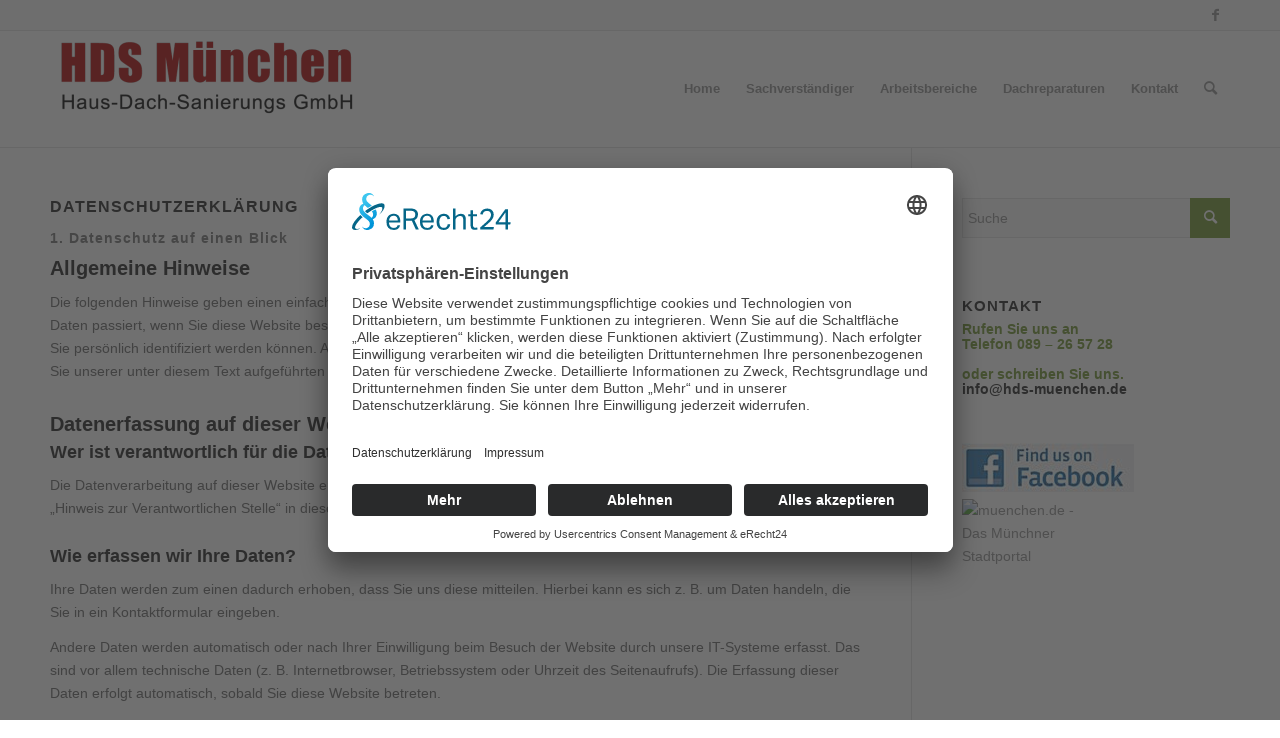

--- FILE ---
content_type: text/html; charset=UTF-8
request_url: https://www.hds-muenchen.de/datenschutzerklaerung/
body_size: 22325
content:
<!DOCTYPE html>
<html lang="de" prefix="og: https://ogp.me/ns#" class="html_stretched responsive av-preloader-disabled  html_header_top html_logo_left html_main_nav_header html_menu_right html_large html_header_sticky html_header_shrinking html_header_topbar_active html_mobile_menu_phone html_header_searchicon html_content_align_center html_header_unstick_top_disabled html_header_stretch_disabled html_av-submenu-hidden html_av-submenu-display-click html_av-overlay-side html_av-overlay-side-classic html_av-submenu-noclone html_entry_id_3599 av-cookies-no-cookie-consent av-no-preview av-default-lightbox html_text_menu_active av-mobile-menu-switch-default">
<head>
<meta charset="UTF-8" />
<meta name="robots" content="index, follow" />


<!-- mobile setting -->
<meta name="viewport" content="width=device-width, initial-scale=1">

<!-- Scripts/CSS and wp_head hook -->
	<style>img:is([sizes="auto" i], [sizes^="auto," i]) { contain-intrinsic-size: 3000px 1500px }</style>
	<script id="usercentrics-cmp" async data-eu-mode="true" data-settings-id="bcLvR-fiV" src="https://app.eu.usercentrics.eu/browser-ui/latest/loader.js"></script>
<script type="application/javascript" src="https://sdp.eu.usercentrics.eu/latest/uc-block.bundle.js"></script>

<script type="text/plain" data-usercentrics="Google Ads" async src="https://www.googletagmanager.com/gtag/js?id=AW-1060353842"></script>
<script type="text/plain" data-usercentrics="Google Ads">
window.dataLayer = window.dataLayer || [];
function gtag(){dataLayer.push(arguments);}
gtag('js', new Date());
gtag('config', 'AW-1060353842');
</script>

<!-- Suchmaschinen-Optimierung durch Rank Math PRO - https://rankmath.com/ -->
<title>Datenschutzerklärung &ndash; Haus-Dach-Sanierung</title>
<meta name="description" content="Die folgenden Hinweise geben einen einfachen Überblick darüber, was mit Ihren personenbezogenen Daten passiert, wenn Sie diese Website besuchen."/>
<meta name="robots" content="follow, index, max-snippet:-1, max-video-preview:-1, max-image-preview:large"/>
<link rel="canonical" href="https://www.hds-muenchen.de/datenschutzerklaerung/" />
<meta property="og:locale" content="de_DE" />
<meta property="og:type" content="article" />
<meta property="og:title" content="Datenschutzerklärung &ndash; Haus-Dach-Sanierung" />
<meta property="og:description" content="Die folgenden Hinweise geben einen einfachen Überblick darüber, was mit Ihren personenbezogenen Daten passiert, wenn Sie diese Website besuchen." />
<meta property="og:url" content="https://www.hds-muenchen.de/datenschutzerklaerung/" />
<meta property="og:site_name" content="Haus-Dach-Sanierungs GmbH" />
<meta property="article:publisher" content="https://www.facebook.com/hds.muenchen.de" />
<meta property="og:updated_time" content="2022-09-22T12:59:12+02:00" />
<meta property="og:image" content="https://www.hds-muenchen.de/wp-content/uploads/2022/09/98175879_3205527469497543_2843948827390509056_n.jpg" />
<meta property="og:image:secure_url" content="https://www.hds-muenchen.de/wp-content/uploads/2022/09/98175879_3205527469497543_2843948827390509056_n.jpg" />
<meta property="og:image:width" content="1600" />
<meta property="og:image:height" content="777" />
<meta property="og:image:alt" content="Datenschutzerklärung" />
<meta property="og:image:type" content="image/jpeg" />
<meta property="article:published_time" content="2016-10-15T19:19:10+02:00" />
<meta property="article:modified_time" content="2022-09-22T12:59:12+02:00" />
<meta name="twitter:card" content="summary_large_image" />
<meta name="twitter:title" content="Datenschutzerklärung &ndash; Haus-Dach-Sanierung" />
<meta name="twitter:description" content="Die folgenden Hinweise geben einen einfachen Überblick darüber, was mit Ihren personenbezogenen Daten passiert, wenn Sie diese Website besuchen." />
<meta name="twitter:image" content="https://www.hds-muenchen.de/wp-content/uploads/2022/09/98175879_3205527469497543_2843948827390509056_n.jpg" />
<meta name="twitter:label1" content="Zeit zum Lesen" />
<meta name="twitter:data1" content="19 Minuten" />
<script type="application/ld+json" class="rank-math-schema">{"@context":"https://schema.org","@graph":[{"@type":["HomeAndConstructionBusiness","Organization"],"@id":"https://www.hds-muenchen.de/#organization","name":"Haus-Dach-Sanierungs GmbH","url":"https://www.hds-muenchen.de","sameAs":["https://www.facebook.com/hds.muenchen.de"],"logo":{"@type":"ImageObject","@id":"https://www.hds-muenchen.de/#logo","url":"https://www.hds-muenchen.de/wp-content/uploads/2015/02/hds-logo1.png","contentUrl":"https://www.hds-muenchen.de/wp-content/uploads/2015/02/hds-logo1.png","caption":"Haus-Dach-Sanierungs GmbH","inLanguage":"de","width":"717","height":"206"},"openingHours":["Monday,Tuesday,Wednesday,Thursday,Friday,Saturday,Sunday 09:00-17:00"],"image":{"@id":"https://www.hds-muenchen.de/#logo"}},{"@type":"WebSite","@id":"https://www.hds-muenchen.de/#website","url":"https://www.hds-muenchen.de","name":"Haus-Dach-Sanierungs GmbH","alternateName":"HDS M\u00fcnchen","publisher":{"@id":"https://www.hds-muenchen.de/#organization"},"inLanguage":"de"},{"@type":"ImageObject","@id":"https://www.hds-muenchen.de/wp-content/uploads/2019/05/erecht24-siegel-datenschutz-rot.png","url":"https://www.hds-muenchen.de/wp-content/uploads/2019/05/erecht24-siegel-datenschutz-rot.png","width":"200","height":"200","inLanguage":"de"},{"@type":"WebPage","@id":"https://www.hds-muenchen.de/datenschutzerklaerung/#webpage","url":"https://www.hds-muenchen.de/datenschutzerklaerung/","name":"Datenschutzerkl\u00e4rung &ndash; Haus-Dach-Sanierung","datePublished":"2016-10-15T19:19:10+02:00","dateModified":"2022-09-22T12:59:12+02:00","isPartOf":{"@id":"https://www.hds-muenchen.de/#website"},"primaryImageOfPage":{"@id":"https://www.hds-muenchen.de/wp-content/uploads/2019/05/erecht24-siegel-datenschutz-rot.png"},"inLanguage":"de"},{"@type":"Person","@id":"https://www.hds-muenchen.de/datenschutzerklaerung/#author","name":"Lars Kaltenegger","image":{"@type":"ImageObject","@id":"https://secure.gravatar.com/avatar/60a09f96868dcd6ee94ae986b6c1db20?s=96&amp;d=mm&amp;r=g","url":"https://secure.gravatar.com/avatar/60a09f96868dcd6ee94ae986b6c1db20?s=96&amp;d=mm&amp;r=g","caption":"Lars Kaltenegger","inLanguage":"de"},"sameAs":["https://www.hds-muenchen.de"],"worksFor":{"@id":"https://www.hds-muenchen.de/#organization"}},{"@type":"Article","headline":"Datenschutzerkl\u00e4rung &ndash; Haus-Dach-Sanierung","datePublished":"2016-10-15T19:19:10+02:00","dateModified":"2022-09-22T12:59:12+02:00","author":{"@id":"https://www.hds-muenchen.de/datenschutzerklaerung/#author","name":"Lars Kaltenegger"},"publisher":{"@id":"https://www.hds-muenchen.de/#organization"},"description":"Die folgenden Hinweise geben einen einfachen \u00dcberblick dar\u00fcber, was mit Ihren personenbezogenen Daten passiert, wenn Sie diese Website besuchen.","name":"Datenschutzerkl\u00e4rung &ndash; Haus-Dach-Sanierung","@id":"https://www.hds-muenchen.de/datenschutzerklaerung/#richSnippet","isPartOf":{"@id":"https://www.hds-muenchen.de/datenschutzerklaerung/#webpage"},"image":{"@id":"https://www.hds-muenchen.de/wp-content/uploads/2019/05/erecht24-siegel-datenschutz-rot.png"},"inLanguage":"de","mainEntityOfPage":{"@id":"https://www.hds-muenchen.de/datenschutzerklaerung/#webpage"}}]}</script>
<!-- /Rank Math WordPress SEO Plugin -->

<link rel='dns-prefetch' href='//www.hds-muenchen.de' />

<link rel="alternate" type="application/rss+xml" title="Haus-Dach-Sanierung &raquo; Feed" href="https://www.hds-muenchen.de/feed/" />
<link rel="alternate" type="application/rss+xml" title="Haus-Dach-Sanierung &raquo; Kommentar-Feed" href="https://www.hds-muenchen.de/comments/feed/" />
<link rel='stylesheet' id='avia-grid-css' href='https://www.hds-muenchen.de/wp-content/themes/enfold/css/grid.css?ver=5.3.1.1' type='text/css' media='all' />
<link rel='stylesheet' id='avia-base-css' href='https://www.hds-muenchen.de/wp-content/themes/enfold/css/base.css?ver=5.3.1.1' type='text/css' media='all' />
<link rel='stylesheet' id='avia-layout-css' href='https://www.hds-muenchen.de/wp-content/themes/enfold/css/layout.css?ver=5.3.1.1' type='text/css' media='all' />
<link rel='stylesheet' id='avia-module-blog-css' href='https://www.hds-muenchen.de/wp-content/themes/enfold/config-templatebuilder/avia-shortcodes/blog/blog.css?ver=5.3.1.1' type='text/css' media='all' />
<link rel='stylesheet' id='avia-module-postslider-css' href='https://www.hds-muenchen.de/wp-content/themes/enfold/config-templatebuilder/avia-shortcodes/postslider/postslider.css?ver=5.3.1.1' type='text/css' media='all' />
<link rel='stylesheet' id='avia-module-button-css' href='https://www.hds-muenchen.de/wp-content/themes/enfold/config-templatebuilder/avia-shortcodes/buttons/buttons.css?ver=5.3.1.1' type='text/css' media='all' />
<link rel='stylesheet' id='avia-module-comments-css' href='https://www.hds-muenchen.de/wp-content/themes/enfold/config-templatebuilder/avia-shortcodes/comments/comments.css?ver=5.3.1.1' type='text/css' media='all' />
<link rel='stylesheet' id='avia-module-contact-css' href='https://www.hds-muenchen.de/wp-content/themes/enfold/config-templatebuilder/avia-shortcodes/contact/contact.css?ver=5.3.1.1' type='text/css' media='all' />
<link rel='stylesheet' id='avia-module-gallery-css' href='https://www.hds-muenchen.de/wp-content/themes/enfold/config-templatebuilder/avia-shortcodes/gallery/gallery.css?ver=5.3.1.1' type='text/css' media='all' />
<link rel='stylesheet' id='avia-module-gridrow-css' href='https://www.hds-muenchen.de/wp-content/themes/enfold/config-templatebuilder/avia-shortcodes/grid_row/grid_row.css?ver=5.3.1.1' type='text/css' media='all' />
<link rel='stylesheet' id='avia-module-heading-css' href='https://www.hds-muenchen.de/wp-content/themes/enfold/config-templatebuilder/avia-shortcodes/heading/heading.css?ver=5.3.1.1' type='text/css' media='all' />
<link rel='stylesheet' id='avia-module-hr-css' href='https://www.hds-muenchen.de/wp-content/themes/enfold/config-templatebuilder/avia-shortcodes/hr/hr.css?ver=5.3.1.1' type='text/css' media='all' />
<link rel='stylesheet' id='avia-module-icon-css' href='https://www.hds-muenchen.de/wp-content/themes/enfold/config-templatebuilder/avia-shortcodes/icon/icon.css?ver=5.3.1.1' type='text/css' media='all' />
<link rel='stylesheet' id='avia-module-iconlist-css' href='https://www.hds-muenchen.de/wp-content/themes/enfold/config-templatebuilder/avia-shortcodes/iconlist/iconlist.css?ver=5.3.1.1' type='text/css' media='all' />
<link rel='stylesheet' id='avia-module-image-css' href='https://www.hds-muenchen.de/wp-content/themes/enfold/config-templatebuilder/avia-shortcodes/image/image.css?ver=5.3.1.1' type='text/css' media='all' />
<link rel='stylesheet' id='avia-module-portfolio-css' href='https://www.hds-muenchen.de/wp-content/themes/enfold/config-templatebuilder/avia-shortcodes/portfolio/portfolio.css?ver=5.3.1.1' type='text/css' media='all' />
<link rel='stylesheet' id='avia-module-slideshow-css' href='https://www.hds-muenchen.de/wp-content/themes/enfold/config-templatebuilder/avia-shortcodes/slideshow/slideshow.css?ver=5.3.1.1' type='text/css' media='all' />
<link rel='stylesheet' id='avia-module-slideshow-fullsize-css' href='https://www.hds-muenchen.de/wp-content/themes/enfold/config-templatebuilder/avia-shortcodes/slideshow_fullsize/slideshow_fullsize.css?ver=5.3.1.1' type='text/css' media='all' />
<link rel='stylesheet' id='avia-module-slideshow-ls-css' href='https://www.hds-muenchen.de/wp-content/themes/enfold/config-templatebuilder/avia-shortcodes/slideshow_layerslider/slideshow_layerslider.css?ver=5.3.1.1' type='text/css' media='all' />
<link rel='stylesheet' id='avia-module-social-css' href='https://www.hds-muenchen.de/wp-content/themes/enfold/config-templatebuilder/avia-shortcodes/social_share/social_share.css?ver=5.3.1.1' type='text/css' media='all' />
<link rel='stylesheet' id='avia-module-tabs-css' href='https://www.hds-muenchen.de/wp-content/themes/enfold/config-templatebuilder/avia-shortcodes/tabs/tabs.css?ver=5.3.1.1' type='text/css' media='all' />
<link rel='stylesheet' id='avia-module-testimonials-css' href='https://www.hds-muenchen.de/wp-content/themes/enfold/config-templatebuilder/avia-shortcodes/testimonials/testimonials.css?ver=5.3.1.1' type='text/css' media='all' />
<link rel='stylesheet' id='avia-module-toggles-css' href='https://www.hds-muenchen.de/wp-content/themes/enfold/config-templatebuilder/avia-shortcodes/toggles/toggles.css?ver=5.3.1.1' type='text/css' media='all' />
<link rel='stylesheet' id='avia-module-video-css' href='https://www.hds-muenchen.de/wp-content/themes/enfold/config-templatebuilder/avia-shortcodes/video/video.css?ver=5.3.1.1' type='text/css' media='all' />
<link rel='stylesheet' id='wp-block-library-css' href='https://www.hds-muenchen.de/wp-includes/css/dist/block-library/style.min.css?ver=41381195220e5d3565c8e51bc9b1dad2' type='text/css' media='all' />
<style id='global-styles-inline-css' type='text/css'>
:root{--wp--preset--aspect-ratio--square: 1;--wp--preset--aspect-ratio--4-3: 4/3;--wp--preset--aspect-ratio--3-4: 3/4;--wp--preset--aspect-ratio--3-2: 3/2;--wp--preset--aspect-ratio--2-3: 2/3;--wp--preset--aspect-ratio--16-9: 16/9;--wp--preset--aspect-ratio--9-16: 9/16;--wp--preset--color--black: #000000;--wp--preset--color--cyan-bluish-gray: #abb8c3;--wp--preset--color--white: #ffffff;--wp--preset--color--pale-pink: #f78da7;--wp--preset--color--vivid-red: #cf2e2e;--wp--preset--color--luminous-vivid-orange: #ff6900;--wp--preset--color--luminous-vivid-amber: #fcb900;--wp--preset--color--light-green-cyan: #7bdcb5;--wp--preset--color--vivid-green-cyan: #00d084;--wp--preset--color--pale-cyan-blue: #8ed1fc;--wp--preset--color--vivid-cyan-blue: #0693e3;--wp--preset--color--vivid-purple: #9b51e0;--wp--preset--color--metallic-red: #b02b2c;--wp--preset--color--maximum-yellow-red: #edae44;--wp--preset--color--yellow-sun: #eeee22;--wp--preset--color--palm-leaf: #83a846;--wp--preset--color--aero: #7bb0e7;--wp--preset--color--old-lavender: #745f7e;--wp--preset--color--steel-teal: #5f8789;--wp--preset--color--raspberry-pink: #d65799;--wp--preset--color--medium-turquoise: #4ecac2;--wp--preset--gradient--vivid-cyan-blue-to-vivid-purple: linear-gradient(135deg,rgba(6,147,227,1) 0%,rgb(155,81,224) 100%);--wp--preset--gradient--light-green-cyan-to-vivid-green-cyan: linear-gradient(135deg,rgb(122,220,180) 0%,rgb(0,208,130) 100%);--wp--preset--gradient--luminous-vivid-amber-to-luminous-vivid-orange: linear-gradient(135deg,rgba(252,185,0,1) 0%,rgba(255,105,0,1) 100%);--wp--preset--gradient--luminous-vivid-orange-to-vivid-red: linear-gradient(135deg,rgba(255,105,0,1) 0%,rgb(207,46,46) 100%);--wp--preset--gradient--very-light-gray-to-cyan-bluish-gray: linear-gradient(135deg,rgb(238,238,238) 0%,rgb(169,184,195) 100%);--wp--preset--gradient--cool-to-warm-spectrum: linear-gradient(135deg,rgb(74,234,220) 0%,rgb(151,120,209) 20%,rgb(207,42,186) 40%,rgb(238,44,130) 60%,rgb(251,105,98) 80%,rgb(254,248,76) 100%);--wp--preset--gradient--blush-light-purple: linear-gradient(135deg,rgb(255,206,236) 0%,rgb(152,150,240) 100%);--wp--preset--gradient--blush-bordeaux: linear-gradient(135deg,rgb(254,205,165) 0%,rgb(254,45,45) 50%,rgb(107,0,62) 100%);--wp--preset--gradient--luminous-dusk: linear-gradient(135deg,rgb(255,203,112) 0%,rgb(199,81,192) 50%,rgb(65,88,208) 100%);--wp--preset--gradient--pale-ocean: linear-gradient(135deg,rgb(255,245,203) 0%,rgb(182,227,212) 50%,rgb(51,167,181) 100%);--wp--preset--gradient--electric-grass: linear-gradient(135deg,rgb(202,248,128) 0%,rgb(113,206,126) 100%);--wp--preset--gradient--midnight: linear-gradient(135deg,rgb(2,3,129) 0%,rgb(40,116,252) 100%);--wp--preset--font-size--small: 1rem;--wp--preset--font-size--medium: 1.125rem;--wp--preset--font-size--large: 1.75rem;--wp--preset--font-size--x-large: clamp(1.75rem, 3vw, 2.25rem);--wp--preset--spacing--20: 0.44rem;--wp--preset--spacing--30: 0.67rem;--wp--preset--spacing--40: 1rem;--wp--preset--spacing--50: 1.5rem;--wp--preset--spacing--60: 2.25rem;--wp--preset--spacing--70: 3.38rem;--wp--preset--spacing--80: 5.06rem;--wp--preset--shadow--natural: 6px 6px 9px rgba(0, 0, 0, 0.2);--wp--preset--shadow--deep: 12px 12px 50px rgba(0, 0, 0, 0.4);--wp--preset--shadow--sharp: 6px 6px 0px rgba(0, 0, 0, 0.2);--wp--preset--shadow--outlined: 6px 6px 0px -3px rgba(255, 255, 255, 1), 6px 6px rgba(0, 0, 0, 1);--wp--preset--shadow--crisp: 6px 6px 0px rgba(0, 0, 0, 1);}:root { --wp--style--global--content-size: 800px;--wp--style--global--wide-size: 1130px; }:where(body) { margin: 0; }.wp-site-blocks > .alignleft { float: left; margin-right: 2em; }.wp-site-blocks > .alignright { float: right; margin-left: 2em; }.wp-site-blocks > .aligncenter { justify-content: center; margin-left: auto; margin-right: auto; }:where(.is-layout-flex){gap: 0.5em;}:where(.is-layout-grid){gap: 0.5em;}.is-layout-flow > .alignleft{float: left;margin-inline-start: 0;margin-inline-end: 2em;}.is-layout-flow > .alignright{float: right;margin-inline-start: 2em;margin-inline-end: 0;}.is-layout-flow > .aligncenter{margin-left: auto !important;margin-right: auto !important;}.is-layout-constrained > .alignleft{float: left;margin-inline-start: 0;margin-inline-end: 2em;}.is-layout-constrained > .alignright{float: right;margin-inline-start: 2em;margin-inline-end: 0;}.is-layout-constrained > .aligncenter{margin-left: auto !important;margin-right: auto !important;}.is-layout-constrained > :where(:not(.alignleft):not(.alignright):not(.alignfull)){max-width: var(--wp--style--global--content-size);margin-left: auto !important;margin-right: auto !important;}.is-layout-constrained > .alignwide{max-width: var(--wp--style--global--wide-size);}body .is-layout-flex{display: flex;}.is-layout-flex{flex-wrap: wrap;align-items: center;}.is-layout-flex > :is(*, div){margin: 0;}body .is-layout-grid{display: grid;}.is-layout-grid > :is(*, div){margin: 0;}body{padding-top: 0px;padding-right: 0px;padding-bottom: 0px;padding-left: 0px;}a:where(:not(.wp-element-button)){text-decoration: underline;}:root :where(.wp-element-button, .wp-block-button__link){background-color: #32373c;border-width: 0;color: #fff;font-family: inherit;font-size: inherit;line-height: inherit;padding: calc(0.667em + 2px) calc(1.333em + 2px);text-decoration: none;}.has-black-color{color: var(--wp--preset--color--black) !important;}.has-cyan-bluish-gray-color{color: var(--wp--preset--color--cyan-bluish-gray) !important;}.has-white-color{color: var(--wp--preset--color--white) !important;}.has-pale-pink-color{color: var(--wp--preset--color--pale-pink) !important;}.has-vivid-red-color{color: var(--wp--preset--color--vivid-red) !important;}.has-luminous-vivid-orange-color{color: var(--wp--preset--color--luminous-vivid-orange) !important;}.has-luminous-vivid-amber-color{color: var(--wp--preset--color--luminous-vivid-amber) !important;}.has-light-green-cyan-color{color: var(--wp--preset--color--light-green-cyan) !important;}.has-vivid-green-cyan-color{color: var(--wp--preset--color--vivid-green-cyan) !important;}.has-pale-cyan-blue-color{color: var(--wp--preset--color--pale-cyan-blue) !important;}.has-vivid-cyan-blue-color{color: var(--wp--preset--color--vivid-cyan-blue) !important;}.has-vivid-purple-color{color: var(--wp--preset--color--vivid-purple) !important;}.has-metallic-red-color{color: var(--wp--preset--color--metallic-red) !important;}.has-maximum-yellow-red-color{color: var(--wp--preset--color--maximum-yellow-red) !important;}.has-yellow-sun-color{color: var(--wp--preset--color--yellow-sun) !important;}.has-palm-leaf-color{color: var(--wp--preset--color--palm-leaf) !important;}.has-aero-color{color: var(--wp--preset--color--aero) !important;}.has-old-lavender-color{color: var(--wp--preset--color--old-lavender) !important;}.has-steel-teal-color{color: var(--wp--preset--color--steel-teal) !important;}.has-raspberry-pink-color{color: var(--wp--preset--color--raspberry-pink) !important;}.has-medium-turquoise-color{color: var(--wp--preset--color--medium-turquoise) !important;}.has-black-background-color{background-color: var(--wp--preset--color--black) !important;}.has-cyan-bluish-gray-background-color{background-color: var(--wp--preset--color--cyan-bluish-gray) !important;}.has-white-background-color{background-color: var(--wp--preset--color--white) !important;}.has-pale-pink-background-color{background-color: var(--wp--preset--color--pale-pink) !important;}.has-vivid-red-background-color{background-color: var(--wp--preset--color--vivid-red) !important;}.has-luminous-vivid-orange-background-color{background-color: var(--wp--preset--color--luminous-vivid-orange) !important;}.has-luminous-vivid-amber-background-color{background-color: var(--wp--preset--color--luminous-vivid-amber) !important;}.has-light-green-cyan-background-color{background-color: var(--wp--preset--color--light-green-cyan) !important;}.has-vivid-green-cyan-background-color{background-color: var(--wp--preset--color--vivid-green-cyan) !important;}.has-pale-cyan-blue-background-color{background-color: var(--wp--preset--color--pale-cyan-blue) !important;}.has-vivid-cyan-blue-background-color{background-color: var(--wp--preset--color--vivid-cyan-blue) !important;}.has-vivid-purple-background-color{background-color: var(--wp--preset--color--vivid-purple) !important;}.has-metallic-red-background-color{background-color: var(--wp--preset--color--metallic-red) !important;}.has-maximum-yellow-red-background-color{background-color: var(--wp--preset--color--maximum-yellow-red) !important;}.has-yellow-sun-background-color{background-color: var(--wp--preset--color--yellow-sun) !important;}.has-palm-leaf-background-color{background-color: var(--wp--preset--color--palm-leaf) !important;}.has-aero-background-color{background-color: var(--wp--preset--color--aero) !important;}.has-old-lavender-background-color{background-color: var(--wp--preset--color--old-lavender) !important;}.has-steel-teal-background-color{background-color: var(--wp--preset--color--steel-teal) !important;}.has-raspberry-pink-background-color{background-color: var(--wp--preset--color--raspberry-pink) !important;}.has-medium-turquoise-background-color{background-color: var(--wp--preset--color--medium-turquoise) !important;}.has-black-border-color{border-color: var(--wp--preset--color--black) !important;}.has-cyan-bluish-gray-border-color{border-color: var(--wp--preset--color--cyan-bluish-gray) !important;}.has-white-border-color{border-color: var(--wp--preset--color--white) !important;}.has-pale-pink-border-color{border-color: var(--wp--preset--color--pale-pink) !important;}.has-vivid-red-border-color{border-color: var(--wp--preset--color--vivid-red) !important;}.has-luminous-vivid-orange-border-color{border-color: var(--wp--preset--color--luminous-vivid-orange) !important;}.has-luminous-vivid-amber-border-color{border-color: var(--wp--preset--color--luminous-vivid-amber) !important;}.has-light-green-cyan-border-color{border-color: var(--wp--preset--color--light-green-cyan) !important;}.has-vivid-green-cyan-border-color{border-color: var(--wp--preset--color--vivid-green-cyan) !important;}.has-pale-cyan-blue-border-color{border-color: var(--wp--preset--color--pale-cyan-blue) !important;}.has-vivid-cyan-blue-border-color{border-color: var(--wp--preset--color--vivid-cyan-blue) !important;}.has-vivid-purple-border-color{border-color: var(--wp--preset--color--vivid-purple) !important;}.has-metallic-red-border-color{border-color: var(--wp--preset--color--metallic-red) !important;}.has-maximum-yellow-red-border-color{border-color: var(--wp--preset--color--maximum-yellow-red) !important;}.has-yellow-sun-border-color{border-color: var(--wp--preset--color--yellow-sun) !important;}.has-palm-leaf-border-color{border-color: var(--wp--preset--color--palm-leaf) !important;}.has-aero-border-color{border-color: var(--wp--preset--color--aero) !important;}.has-old-lavender-border-color{border-color: var(--wp--preset--color--old-lavender) !important;}.has-steel-teal-border-color{border-color: var(--wp--preset--color--steel-teal) !important;}.has-raspberry-pink-border-color{border-color: var(--wp--preset--color--raspberry-pink) !important;}.has-medium-turquoise-border-color{border-color: var(--wp--preset--color--medium-turquoise) !important;}.has-vivid-cyan-blue-to-vivid-purple-gradient-background{background: var(--wp--preset--gradient--vivid-cyan-blue-to-vivid-purple) !important;}.has-light-green-cyan-to-vivid-green-cyan-gradient-background{background: var(--wp--preset--gradient--light-green-cyan-to-vivid-green-cyan) !important;}.has-luminous-vivid-amber-to-luminous-vivid-orange-gradient-background{background: var(--wp--preset--gradient--luminous-vivid-amber-to-luminous-vivid-orange) !important;}.has-luminous-vivid-orange-to-vivid-red-gradient-background{background: var(--wp--preset--gradient--luminous-vivid-orange-to-vivid-red) !important;}.has-very-light-gray-to-cyan-bluish-gray-gradient-background{background: var(--wp--preset--gradient--very-light-gray-to-cyan-bluish-gray) !important;}.has-cool-to-warm-spectrum-gradient-background{background: var(--wp--preset--gradient--cool-to-warm-spectrum) !important;}.has-blush-light-purple-gradient-background{background: var(--wp--preset--gradient--blush-light-purple) !important;}.has-blush-bordeaux-gradient-background{background: var(--wp--preset--gradient--blush-bordeaux) !important;}.has-luminous-dusk-gradient-background{background: var(--wp--preset--gradient--luminous-dusk) !important;}.has-pale-ocean-gradient-background{background: var(--wp--preset--gradient--pale-ocean) !important;}.has-electric-grass-gradient-background{background: var(--wp--preset--gradient--electric-grass) !important;}.has-midnight-gradient-background{background: var(--wp--preset--gradient--midnight) !important;}.has-small-font-size{font-size: var(--wp--preset--font-size--small) !important;}.has-medium-font-size{font-size: var(--wp--preset--font-size--medium) !important;}.has-large-font-size{font-size: var(--wp--preset--font-size--large) !important;}.has-x-large-font-size{font-size: var(--wp--preset--font-size--x-large) !important;}
:where(.wp-block-post-template.is-layout-flex){gap: 1.25em;}:where(.wp-block-post-template.is-layout-grid){gap: 1.25em;}
:where(.wp-block-columns.is-layout-flex){gap: 2em;}:where(.wp-block-columns.is-layout-grid){gap: 2em;}
:root :where(.wp-block-pullquote){font-size: 1.5em;line-height: 1.6;}
</style>
<link rel='stylesheet' id='contact-form-7-css' href='https://www.hds-muenchen.de/wp-content/plugins/contact-form-7/includes/css/styles.css?ver=5.7.7' type='text/css' media='all' />
<link rel='stylesheet' id='widgets-on-pages-css' href='https://www.hds-muenchen.de/wp-content/plugins/widgets-on-pages/public/css/widgets-on-pages-public.css?ver=1.4.0' type='text/css' media='all' />
<link rel='stylesheet' id='avia-scs-css' href='https://www.hds-muenchen.de/wp-content/themes/enfold/css/shortcodes.css?ver=5.3.1.1' type='text/css' media='all' />
<link rel='stylesheet' id='avia-popup-css-css' href='https://www.hds-muenchen.de/wp-content/themes/enfold/js/aviapopup/magnific-popup.min.css?ver=5.3.1.1' type='text/css' media='screen' />
<link rel='stylesheet' id='avia-lightbox-css' href='https://www.hds-muenchen.de/wp-content/themes/enfold/css/avia-snippet-lightbox.css?ver=5.3.1.1' type='text/css' media='screen' />
<link rel='stylesheet' id='avia-widget-css-css' href='https://www.hds-muenchen.de/wp-content/themes/enfold/css/avia-snippet-widget.css?ver=5.3.1.1' type='text/css' media='screen' />
<link rel='stylesheet' id='avia-dynamic-css' href='https://www.hds-muenchen.de/wp-content/uploads/dynamic_avia/enfold_child.css?ver=682c226a4d2b1' type='text/css' media='all' />
<link rel='stylesheet' id='avia-custom-css' href='https://www.hds-muenchen.de/wp-content/themes/enfold/css/custom.css?ver=5.3.1.1' type='text/css' media='all' />
<link rel='stylesheet' id='avia-style-css' href='https://www.hds-muenchen.de/wp-content/themes/enfold-child/style.css?ver=5.3.1.1' type='text/css' media='all' />
<link rel="https://api.w.org/" href="https://www.hds-muenchen.de/wp-json/" /><link rel="alternate" title="JSON" type="application/json" href="https://www.hds-muenchen.de/wp-json/wp/v2/pages/3599" /><link rel="EditURI" type="application/rsd+xml" title="RSD" href="https://www.hds-muenchen.de/xmlrpc.php?rsd" />

<link rel='shortlink' href='https://www.hds-muenchen.de/?p=3599' />
<link rel="alternate" title="oEmbed (JSON)" type="application/json+oembed" href="https://www.hds-muenchen.de/wp-json/oembed/1.0/embed?url=https%3A%2F%2Fwww.hds-muenchen.de%2Fdatenschutzerklaerung%2F" />
<link rel="alternate" title="oEmbed (XML)" type="text/xml+oembed" href="https://www.hds-muenchen.de/wp-json/oembed/1.0/embed?url=https%3A%2F%2Fwww.hds-muenchen.de%2Fdatenschutzerklaerung%2F&#038;format=xml" />
<link rel="profile" href="http://gmpg.org/xfn/11" />
<link rel="alternate" type="application/rss+xml" title="Haus-Dach-Sanierung RSS2 Feed" href="https://www.hds-muenchen.de/feed/" />
<link rel="pingback" href="https://www.hds-muenchen.de/xmlrpc.php" />
<!--[if lt IE 9]><script src="https://www.hds-muenchen.de/wp-content/themes/enfold/js/html5shiv.js"></script><![endif]-->
<link rel="icon" href="https://www.hds-muenchen.de/wp-content/uploads/2013/04/house.ico" type="image/x-icon">

<!-- To speed up the rendering and to display the site as fast as possible to the user we include some styles and scripts for above the fold content inline -->
<script type="text/javascript">'use strict';var avia_is_mobile=!1;if(/Android|webOS|iPhone|iPad|iPod|BlackBerry|IEMobile|Opera Mini/i.test(navigator.userAgent)&&'ontouchstart' in document.documentElement){avia_is_mobile=!0;document.documentElement.className+=' avia_mobile '}
else{document.documentElement.className+=' avia_desktop '};document.documentElement.className+=' js_active ';(function(){var e=['-webkit-','-moz-','-ms-',''],n='',o=!1,a=!1;for(var t in e){if(e[t]+'transform' in document.documentElement.style){o=!0;n=e[t]+'transform'};if(e[t]+'perspective' in document.documentElement.style){a=!0}};if(o){document.documentElement.className+=' avia_transform '};if(a){document.documentElement.className+=' avia_transform3d '};if(typeof document.getElementsByClassName=='function'&&typeof document.documentElement.getBoundingClientRect=='function'&&avia_is_mobile==!1){if(n&&window.innerHeight>0){setTimeout(function(){var e=0,o={},a=0,t=document.getElementsByClassName('av-parallax'),i=window.pageYOffset||document.documentElement.scrollTop;for(e=0;e<t.length;e++){t[e].style.top='0px';o=t[e].getBoundingClientRect();a=Math.ceil((window.innerHeight+i-o.top)*0.3);t[e].style[n]='translate(0px, '+a+'px)';t[e].style.top='auto';t[e].className+=' enabled-parallax '}},50)}}})();</script><style type="text/css">
		@font-face {font-family: 'entypo-fontello'; font-weight: normal; font-style: normal; font-display: auto;
		src: url('https://www.hds-muenchen.de/wp-content/themes/enfold/config-templatebuilder/avia-template-builder/assets/fonts/entypo-fontello.woff2') format('woff2'),
		url('https://www.hds-muenchen.de/wp-content/themes/enfold/config-templatebuilder/avia-template-builder/assets/fonts/entypo-fontello.woff') format('woff'),
		url('https://www.hds-muenchen.de/wp-content/themes/enfold/config-templatebuilder/avia-template-builder/assets/fonts/entypo-fontello.ttf') format('truetype'),
		url('https://www.hds-muenchen.de/wp-content/themes/enfold/config-templatebuilder/avia-template-builder/assets/fonts/entypo-fontello.svg#entypo-fontello') format('svg'),
		url('https://www.hds-muenchen.de/wp-content/themes/enfold/config-templatebuilder/avia-template-builder/assets/fonts/entypo-fontello.eot'),
		url('https://www.hds-muenchen.de/wp-content/themes/enfold/config-templatebuilder/avia-template-builder/assets/fonts/entypo-fontello.eot?#iefix') format('embedded-opentype');
		} #top .avia-font-entypo-fontello, body .avia-font-entypo-fontello, html body [data-av_iconfont='entypo-fontello']:before{ font-family: 'entypo-fontello'; }
		</style>

<!--
Debugging Info for Theme support: 

Theme: Enfold
Version: 5.3.1.1
Installed: enfold
AviaFramework Version: 5.3
AviaBuilder Version: 5.3
aviaElementManager Version: 1.0.1
- - - - - - - - - - -
ChildTheme: Enfold Child
ChildTheme Version: 1.0
ChildTheme Installed: enfold

- - - - - - - - - - -
ML:256-PU:113-PLA:11
WP:6.7.1
Compress: CSS:disabled - JS:all theme files
Updates: enabled - deprecated Envato API - register Envato Token
PLAu:10
-->
</head>

<body id="top" class="page-template-default page page-id-3599 stretched rtl_columns av-curtain-numeric arial-websave arial  avia-responsive-images-support" itemscope="itemscope" itemtype="https://schema.org/WebPage" >

	
	<div id='wrap_all'>

	
<header id='header' class='all_colors header_color light_bg_color  av_header_top av_logo_left av_main_nav_header av_menu_right av_large av_header_sticky av_header_shrinking av_header_stretch_disabled av_mobile_menu_phone av_header_searchicon av_header_unstick_top_disabled av_bottom_nav_disabled  av_header_border_disabled'  role="banner" itemscope="itemscope" itemtype="https://schema.org/WPHeader" >

		<div id='header_meta' class='container_wrap container_wrap_meta  av_icon_active_right av_extra_header_active av_entry_id_3599'>

			      <div class='container'>
			      <ul class='noLightbox social_bookmarks icon_count_1'><li class='social_bookmarks_facebook av-social-link-facebook social_icon_1'><a target="_blank" aria-label="Link zu Facebook" href='https://www.facebook.com/hds.muenchen.de/' aria-hidden='false' data-av_icon='' data-av_iconfont='entypo-fontello' title='Facebook' rel="noopener"><span class='avia_hidden_link_text'>Facebook</span></a></li></ul>			      </div>
		</div>

		<div  id='header_main' class='container_wrap container_wrap_logo'>

        <div class='container av-logo-container'><div class='inner-container'><span class='logo avia-standard-logo'><a href='https://www.hds-muenchen.de/' class=''><img src="https://www.hds-muenchen.de/wp-content/uploads/2015/02/hds-logo1.png" srcset="https://www.hds-muenchen.de/wp-content/uploads/2015/02/hds-logo1.png 717w, https://www.hds-muenchen.de/wp-content/uploads/2015/02/hds-logo1-300x86.png 300w, https://www.hds-muenchen.de/wp-content/uploads/2015/02/hds-logo1-705x203.png 705w, https://www.hds-muenchen.de/wp-content/uploads/2015/02/hds-logo1-450x129.png 450w" sizes="(max-width: 717px) 100vw, 717px" height="100" width="300" alt='Haus-Dach-Sanierung' title='Dachdeckerei München' /></a></span><nav class='main_menu' data-selectname='Wähle eine Seite'  role="navigation" itemscope="itemscope" itemtype="https://schema.org/SiteNavigationElement" ><div class="avia-menu av-main-nav-wrap"><ul role="menu" class="menu av-main-nav" id="avia-menu"><li role="menuitem" id="menu-item-2949" class="menu-item menu-item-type-post_type menu-item-object-page menu-item-home menu-item-has-children menu-item-top-level menu-item-top-level-1"><a title="Startseite" href="https://www.hds-muenchen.de/" itemprop="url" tabindex="0"><span class="avia-bullet"></span><span class="avia-menu-text">Home</span><span class="avia-menu-fx"><span class="avia-arrow-wrap"><span class="avia-arrow"></span></span></span></a>


<ul class="sub-menu">
	<li role="menuitem" id="menu-item-2961" class="menu-item menu-item-type-post_type menu-item-object-page"><a title="Erfahren Sie hier Alles über uns" href="https://www.hds-muenchen.de/ueber-uns-dachdecker/" itemprop="url" tabindex="0"><span class="avia-bullet"></span><span class="avia-menu-text">Über uns</span></a></li>
	<li role="menuitem" id="menu-item-2947" class="menu-item menu-item-type-post_type menu-item-object-page"><a title="Unser Team aus Dachdeckern und Spenglern" href="https://www.hds-muenchen.de/das-team/" itemprop="url" tabindex="0"><span class="avia-bullet"></span><span class="avia-menu-text">Unser Team</span></a></li>
	<li role="menuitem" id="menu-item-2960" class="menu-item menu-item-type-post_type menu-item-object-page"><a title="Offene Stellen in München und Neufahrn" href="https://www.hds-muenchen.de/dachdecker-stellenangebote/" itemprop="url" tabindex="0"><span class="avia-bullet"></span><span class="avia-menu-text">Stellenangebote</span></a></li>
	<li role="menuitem" id="menu-item-2952" class="menu-item menu-item-type-post_type menu-item-object-page"><a title="Ein Auszug unserer bisherigen Kunden" href="https://www.hds-muenchen.de/kunden-der-dachdeckerei/" itemprop="url" tabindex="0"><span class="avia-bullet"></span><span class="avia-menu-text">Kunden</span></a></li>
	<li role="menuitem" id="menu-item-2962" class="menu-item menu-item-type-post_type menu-item-object-page"><a title="Vorher &#8211; Nachher Foto-Galerie" href="https://www.hds-muenchen.de/vorher-nachher-dachsanierung/" itemprop="url" tabindex="0"><span class="avia-bullet"></span><span class="avia-menu-text">Vorher – Nachher</span></a></li>
	<li role="menuitem" id="menu-item-3280" class="menu-item menu-item-type-post_type menu-item-object-page"><a title="Einige unserer bisherigen Referenzen" href="https://www.hds-muenchen.de/kunden-der-dachdeckerei/" itemprop="url" tabindex="0"><span class="avia-bullet"></span><span class="avia-menu-text">Referenzen</span></a></li>
</ul>
</li>
<li role="menuitem" id="menu-item-3539" class="menu-item menu-item-type-post_type menu-item-object-page menu-item-top-level menu-item-top-level-2"><a title="Wir erstellen für Sie Gutachten" href="https://www.hds-muenchen.de/gutachten-sachverstaendiger/" itemprop="url" tabindex="0"><span class="avia-bullet"></span><span class="avia-menu-text">Sachverständiger</span><span class="avia-menu-fx"><span class="avia-arrow-wrap"><span class="avia-arrow"></span></span></span></a></li>
<li role="menuitem" id="menu-item-2937" class="menu-item menu-item-type-post_type menu-item-object-page menu-item-has-children menu-item-top-level menu-item-top-level-3"><a title="In folgenden Arbeitsbereichen sind wir tätig" href="https://www.hds-muenchen.de/arbeitsbereiche-spenglerei/" itemprop="url" tabindex="0"><span class="avia-bullet"></span><span class="avia-menu-text">Arbeitsbereiche</span><span class="avia-menu-fx"><span class="avia-arrow-wrap"><span class="avia-arrow"></span></span></span></a>


<ul class="sub-menu">
	<li role="menuitem" id="menu-item-2954" class="menu-item menu-item-type-post_type menu-item-object-page"><a title="Unsere Leistungen für Sie" href="https://www.hds-muenchen.de/leistungen-dachdeckerei/" itemprop="url" tabindex="0"><span class="avia-bullet"></span><span class="avia-menu-text">Leistungen</span></a></li>
	<li role="menuitem" id="menu-item-2940" class="menu-item menu-item-type-post_type menu-item-object-page"><a title="Leistungen" href="https://www.hds-muenchen.de/dachdeckerei/" itemprop="url" tabindex="0"><span class="avia-bullet"></span><span class="avia-menu-text">Dachdeckerei</span></a></li>
	<li role="menuitem" id="menu-item-2959" class="menu-item menu-item-type-post_type menu-item-object-page"><a title="Leistungen aus dem Bereich der Spenglerei" href="https://www.hds-muenchen.de/spenglerei-dachdeckerei/" itemprop="url" tabindex="0"><span class="avia-bullet"></span><span class="avia-menu-text">Spenglerei</span></a></li>
	<li role="menuitem" id="menu-item-2936" class="menu-item menu-item-type-post_type menu-item-object-page"><a title="Leistungen aus dem Bereich Altbausanierung" href="https://www.hds-muenchen.de/altbausanierung-dachdecker/" itemprop="url" tabindex="0"><span class="avia-bullet"></span><span class="avia-menu-text">Altbausanierung</span></a></li>
	<li role="menuitem" id="menu-item-3531" class="menu-item menu-item-type-post_type menu-item-object-page"><a title="Leistungen aus dem Bereich der Bauwerksabdichtung" href="https://www.hds-muenchen.de/bauwerksabdichtung/" itemprop="url" tabindex="0"><span class="avia-bullet"></span><span class="avia-menu-text">Bauwerksabdichtung</span></a></li>
	<li role="menuitem" id="menu-item-3284" class="menu-item menu-item-type-post_type menu-item-object-page"><a title="Wir führen Ihre Bauschadenanalyse durch" href="https://www.hds-muenchen.de/bauschadensanalyse/" itemprop="url" tabindex="0"><span class="avia-bullet"></span><span class="avia-menu-text">Bauschadensanalyse</span></a></li>
	<li role="menuitem" id="menu-item-2958" class="menu-item menu-item-type-post_type menu-item-object-page"><a title="Unser Reparaturservice für Sie" href="https://www.hds-muenchen.de/dach-reparaturservice/" itemprop="url" tabindex="0"><span class="avia-bullet"></span><span class="avia-menu-text">Reparaturservice</span></a></li>
	<li role="menuitem" id="menu-item-2956" class="menu-item menu-item-type-post_type menu-item-object-page"><a title="Notdienst-Leistungen" href="https://www.hds-muenchen.de/dach-notdienst/" itemprop="url" tabindex="0"><span class="avia-bullet"></span><span class="avia-menu-text">Notdienst</span></a></li>
	<li role="menuitem" id="menu-item-2946" class="menu-item menu-item-type-post_type menu-item-object-page"><a title="Wir führen Ihre Dachwartung durch." href="https://www.hds-muenchen.de/dachwartung/" itemprop="url" tabindex="0"><span class="avia-bullet"></span><span class="avia-menu-text">Dachwartung</span></a></li>
	<li role="menuitem" id="menu-item-3287" class="menu-item menu-item-type-post_type menu-item-object-page"><a title="Wir stellen einen Autokran zur Verfügung" href="https://www.hds-muenchen.de/autokran-der-dachdeckerei/" itemprop="url" tabindex="0"><span class="avia-bullet"></span><span class="avia-menu-text">Autokran</span></a></li>
	<li role="menuitem" id="menu-item-2935" class="menu-item menu-item-type-post_type menu-item-object-page"><a title="Aktuelles aus unserer Firma" href="https://www.hds-muenchen.de/aktuelles-aus-der-dachdeckerei-muenchen/" itemprop="url" tabindex="0"><span class="avia-bullet"></span><span class="avia-menu-text">Aktuelles</span></a></li>
</ul>
</li>
<li role="menuitem" id="menu-item-2943" class="menu-item menu-item-type-post_type menu-item-object-page menu-item-has-children menu-item-top-level menu-item-top-level-4"><a title="Leistungen der Dachreparaturen " href="https://www.hds-muenchen.de/dachreparaturen/" itemprop="url" tabindex="0"><span class="avia-bullet"></span><span class="avia-menu-text">Dachreparaturen</span><span class="avia-menu-fx"><span class="avia-arrow-wrap"><span class="avia-arrow"></span></span></span></a>


<ul class="sub-menu">
	<li role="menuitem" id="menu-item-2963" class="menu-item menu-item-type-post_type menu-item-object-page"><a title="Sanierung eines Ziegeldachs" href="https://www.hds-muenchen.de/ziegeldachsanierung/" itemprop="url" tabindex="0"><span class="avia-bullet"></span><span class="avia-menu-text">Ziegeldachsanierung</span></a></li>
	<li role="menuitem" id="menu-item-3302" class="menu-item menu-item-type-post_type menu-item-object-page"><a title="Anstrich für Ihr Blechdach" href="https://www.hds-muenchen.de/blechdachanstriche/" itemprop="url" tabindex="0"><span class="avia-bullet"></span><span class="avia-menu-text">Blechdachanstriche</span></a></li>
	<li role="menuitem" id="menu-item-3301" class="menu-item menu-item-type-post_type menu-item-object-page"><a title="Einbau Ihrer Dachfenster" href="https://www.hds-muenchen.de/dachfenstereinbau/" itemprop="url" tabindex="0"><span class="avia-bullet"></span><span class="avia-menu-text">Dachfenstereinbau</span></a></li>
	<li role="menuitem" id="menu-item-2945" class="menu-item menu-item-type-post_type menu-item-object-page"><a title="Sanierung Ihres Daches für Ihren Altbau" href="https://www.hds-muenchen.de/dachsanierung-im-altbau/" itemprop="url" tabindex="0"><span class="avia-bullet"></span><span class="avia-menu-text">Dachsanierung im Altbau</span></a></li>
	<li role="menuitem" id="menu-item-2948" class="menu-item menu-item-type-post_type menu-item-object-page"><a title="Sanierung Ihres Flachdaches" href="https://www.hds-muenchen.de/flachdachsanierung/" itemprop="url" tabindex="0"><span class="avia-bullet"></span><span class="avia-menu-text">Flachdachsanierung</span></a></li>
	<li role="menuitem" id="menu-item-3535" class="menu-item menu-item-type-post_type menu-item-object-page"><a title="Reparaturen am Flachdach" href="https://www.hds-muenchen.de/dachreparaturen/flachdachreparatur/" itemprop="url" tabindex="0"><span class="avia-bullet"></span><span class="avia-menu-text">Flachdachreparatur</span></a></li>
	<li role="menuitem" id="menu-item-3495" class="menu-item menu-item-type-post_type menu-item-object-page"><a title="Ortung von Lecks am Flachdach" href="https://www.hds-muenchen.de/leckortung-am-flachdach-flachdachleckageortung/" itemprop="url" tabindex="0"><span class="avia-bullet"></span><span class="avia-menu-text">Leckortung am Flachdach</span></a></li>
	<li role="menuitem" id="menu-item-3312" class="menu-item menu-item-type-post_type menu-item-object-page"><a title="Abdichtung mit Kemperol" href="https://www.hds-muenchen.de/kemperol-dach-abdichtung/" itemprop="url" tabindex="0"><span class="avia-bullet"></span><span class="avia-menu-text">KEMPEROL – Abdichtung</span></a></li>
	<li role="menuitem" id="menu-item-2944" class="menu-item menu-item-type-post_type menu-item-object-page"><a title="Sanierung von Dächern" href="https://www.hds-muenchen.de/dachsanierung/" itemprop="url" tabindex="0"><span class="avia-bullet"></span><span class="avia-menu-text">Dachsanierung</span></a></li>
	<li role="menuitem" id="menu-item-2942" class="menu-item menu-item-type-post_type menu-item-object-page"><a title="Reinigung Ihres Daches" href="https://www.hds-muenchen.de/dachreinigung/" itemprop="url" tabindex="0"><span class="avia-bullet"></span><span class="avia-menu-text">Dachreinigung</span></a></li>
	<li role="menuitem" id="menu-item-3300" class="menu-item menu-item-type-post_type menu-item-object-page"><a title="Reinigung Ihrer Dachrinnen" href="https://www.hds-muenchen.de/dachrinnenreinigung/" itemprop="url" tabindex="0"><span class="avia-bullet"></span><span class="avia-menu-text">Dachrinnenreinigung</span></a></li>
	<li role="menuitem" id="menu-item-2938" class="menu-item menu-item-type-post_type menu-item-object-page"><a title="Sanierung Ihres Asbestdachs" href="https://www.hds-muenchen.de/asbestdachsanierung/" itemprop="url" tabindex="0"><span class="avia-bullet"></span><span class="avia-menu-text">Asbestdachsanierung</span></a></li>
</ul>
</li>
<li role="menuitem" id="menu-item-2951" class="menu-item menu-item-type-post_type menu-item-object-page menu-item-top-level menu-item-top-level-5"><a title="Nehmen Sie mit uns Kontakt auf" href="https://www.hds-muenchen.de/kontakt-dachdecker/" itemprop="url" tabindex="0"><span class="avia-bullet"></span><span class="avia-menu-text">Kontakt</span><span class="avia-menu-fx"><span class="avia-arrow-wrap"><span class="avia-arrow"></span></span></span></a></li>
<li id="menu-item-search" class="noMobile menu-item menu-item-search-dropdown menu-item-avia-special" role="menuitem"><a aria-label="Suche" href="?s=" rel="nofollow" data-avia-search-tooltip="

&lt;form role=&quot;search&quot; action=&quot;https://www.hds-muenchen.de/&quot; id=&quot;searchform&quot; method=&quot;get&quot; class=&quot;&quot;&gt;
	&lt;div&gt;
		&lt;input type=&quot;submit&quot; value=&quot;&quot; id=&quot;searchsubmit&quot; class=&quot;button avia-font-entypo-fontello&quot; /&gt;
		&lt;input type=&quot;text&quot; id=&quot;s&quot; name=&quot;s&quot; value=&quot;&quot; placeholder=&#039;Suche&#039; /&gt;
			&lt;/div&gt;
&lt;/form&gt;
" aria-hidden='false' data-av_icon='' data-av_iconfont='entypo-fontello'><span class="avia_hidden_link_text">Suche</span></a></li><li class="av-burger-menu-main menu-item-avia-special ">
	        			<a href="#" aria-label="Menü" aria-hidden="false">
							<span class="av-hamburger av-hamburger--spin av-js-hamburger">
								<span class="av-hamburger-box">
						          <span class="av-hamburger-inner"></span>
						          <strong>Menü</strong>
								</span>
							</span>
							<span class="avia_hidden_link_text">Menü</span>
						</a>
	        		   </li></ul></div></nav></div> </div> 
		<!-- end container_wrap-->
		</div>
		<div class='header_bg'></div>

<!-- end header -->
</header>

	<div id='main' class='all_colors' data-scroll-offset='116'>

	<div   class='main_color container_wrap_first container_wrap sidebar_right'  ><div class='container av-section-cont-open' ><main  role="main" itemprop="mainContentOfPage"  class='template-page content  av-content-small alpha units'><div class='post-entry post-entry-type-page post-entry-3599'><div class='entry-content-wrapper clearfix'><section  class='av_textblock_section av-jv6ash6x-97ef61ef21eb9b743aa490cfdea4e145'  itemscope="itemscope" itemtype="https://schema.org/CreativeWork" ><div class='avia_textblock'  itemprop="text" ><h1><img decoding="async" class="alignright size-full wp-image-4135" src="https://www.hds-muenchen.de/wp-content/uploads/2019/05/erecht24-siegel-datenschutz-rot.png" alt="" width="120" height="156" />Datenschutzerklärung</h1>
<h2>1. Datenschutz auf einen Blick</h2>
<h3>Allgemeine Hinweise</h3>
<p>Die folgenden Hinweise geben einen einfachen &Uuml;berblick dar&uuml;ber, was mit Ihren personenbezogenen Daten passiert, wenn Sie diese Website besuchen. Personenbezogene Daten sind alle Daten, mit denen Sie pers&ouml;nlich identifiziert werden k&ouml;nnen. Ausf&uuml;hrliche Informationen zum Thema Datenschutz entnehmen Sie unserer unter diesem Text aufgef&uuml;hrten Datenschutzerkl&auml;rung.</p>
<h3>Datenerfassung auf dieser Website</h3>
<h4>Wer ist verantwortlich f&uuml;r die Datenerfassung auf dieser Website?</h4>
<p>Die Datenverarbeitung auf dieser Website erfolgt durch den Websitebetreiber. Dessen Kontaktdaten k&ouml;nnen Sie dem Abschnitt &bdquo;Hinweis zur Verantwortlichen Stelle&ldquo; in dieser Datenschutzerkl&auml;rung entnehmen.</p>
<h4>Wie erfassen wir Ihre Daten?</h4>
<p>Ihre Daten werden zum einen dadurch erhoben, dass Sie uns diese mitteilen. Hierbei kann es sich z.&nbsp;B. um Daten handeln, die Sie in ein Kontaktformular eingeben.</p>
<p>Andere Daten werden automatisch oder nach Ihrer Einwilligung beim Besuch der Website durch unsere IT-Systeme erfasst. Das sind vor allem technische Daten (z.&nbsp;B. Internetbrowser, Betriebssystem oder Uhrzeit des Seitenaufrufs). Die Erfassung dieser Daten erfolgt automatisch, sobald Sie diese Website betreten.</p>
<h4>Wof&uuml;r nutzen wir Ihre Daten?</h4>
<p>Ein Teil der Daten wird erhoben, um eine fehlerfreie Bereitstellung der Website zu gew&auml;hrleisten. Andere Daten k&ouml;nnen zur Analyse Ihres Nutzerverhaltens verwendet werden.</p>
<h4>Welche Rechte haben Sie bez&uuml;glich Ihrer Daten?</h4>
<p>Sie haben jederzeit das Recht, unentgeltlich Auskunft &uuml;ber Herkunft, Empf&auml;nger und Zweck Ihrer gespeicherten personenbezogenen Daten zu erhalten. Sie haben au&szlig;erdem ein Recht, die Berichtigung oder L&ouml;schung dieser Daten zu verlangen. Wenn Sie eine Einwilligung zur Datenverarbeitung erteilt haben, k&ouml;nnen Sie diese Einwilligung jederzeit f&uuml;r die Zukunft widerrufen. Au&szlig;erdem haben Sie das Recht, unter bestimmten Umst&auml;nden die Einschr&auml;nkung der Verarbeitung Ihrer personenbezogenen Daten zu verlangen. Des Weiteren steht Ihnen ein Beschwerderecht bei der zust&auml;ndigen Aufsichtsbeh&ouml;rde zu.</p>
<p>Hierzu sowie zu weiteren Fragen zum Thema Datenschutz k&ouml;nnen Sie sich jederzeit an uns wenden.</p>
<h3>Analyse-Tools und Tools von Dritt&shy;anbietern</h3>
<p>Beim Besuch dieser Website kann Ihr Surf-Verhalten statistisch ausgewertet werden. Das geschieht vor allem mit sogenannten Analyseprogrammen.</p>
<p>Detaillierte Informationen zu diesen Analyseprogrammen finden Sie in der folgenden Datenschutzerkl&auml;rung.</p>
<h2>2. Hosting</h2>
<p>Wir hosten die Inhalte unserer Webseite bei folgendem Anbieter:</p>
<h3>Externes Hosting</h3>
<p>Diese Website wird extern gehostet. Die personenbezogenen Daten, die auf dieser Website erfasst werden, werden auf den Servern des Hosters / der Hoster gespeichert. Hierbei kann es sich v.&nbsp;a. um IP-Adressen, Kontaktanfragen, Meta- und Kommunikationsdaten, Vertragsdaten, Kontaktdaten, Namen, Websitezugriffe und sonstige Daten, die &uuml;ber eine Website generiert werden, handeln.</p>
<p>Das externe Hosting erfolgt zum Zwecke der Vertragserf&uuml;llung gegen&uuml;ber unseren potenziellen und bestehenden Kunden (Art. 6 Abs. 1 lit. b DSGVO) und im Interesse einer sicheren, schnellen und effizienten Bereitstellung unseres Online-Angebots durch einen professionellen Anbieter (Art. 6 Abs. 1 lit. f DSGVO). Sofern eine entsprechende Einwilligung abgefragt wurde, erfolgt die Verarbeitung ausschlie&szlig;lich auf Grundlage von Art. 6 Abs. 1 lit. a DSGVO und &sect; 25 Abs. 1 TTDSG, soweit die Einwilligung die Speicherung von Cookies oder den Zugriff auf Informationen im Endger&auml;t des Nutzers (z.&nbsp;B. Device-Fingerprinting) im Sinne des TTDSG umfasst. Die Einwilligung ist jederzeit widerrufbar.</p>
<p>Unser(e) Hoster wird bzw. werden Ihre Daten nur insoweit verarbeiten, wie dies zur Erf&uuml;llung seiner Leistungspflichten erforderlich ist und unsere Weisungen in Bezug auf diese Daten befolgen.</p>
<p>Wir setzen folgende(n) Hoster ein:</p>
<p>&#091;Name und vollst&auml;ndige Anschrift des Hosters&#093;</p>
<h4>Auftragsverarbeitung</h4>
<p>Wir haben einen Vertrag &uuml;ber Auftragsverarbeitung (AVV) mit dem oben genannten Anbieter geschlossen. Hierbei handelt es sich um einen datenschutzrechtlich vorgeschriebenen Vertrag, der gew&auml;hrleistet, dass dieser die personenbezogenen Daten unserer Websitebesucher nur nach unseren Weisungen und unter Einhaltung der DSGVO verarbeitet.</p>
<h2>3. Allgemeine Hinweise und Pflicht&shy;informationen</h2>
<h3>Datenschutz</h3>
<p>Die Betreiber dieser Seiten nehmen den Schutz Ihrer pers&ouml;nlichen Daten sehr ernst. Wir behandeln Ihre personenbezogenen Daten vertraulich und entsprechend den gesetzlichen Datenschutzvorschriften sowie dieser Datenschutzerkl&auml;rung.</p>
<p>Wenn Sie diese Website benutzen, werden verschiedene personenbezogene Daten erhoben. Personenbezogene Daten sind Daten, mit denen Sie pers&ouml;nlich identifiziert werden k&ouml;nnen. Die vorliegende Datenschutzerkl&auml;rung erl&auml;utert, welche Daten wir erheben und wof&uuml;r wir sie nutzen. Sie erl&auml;utert auch, wie und zu welchem Zweck das geschieht.</p>
<p>Wir weisen darauf hin, dass die Daten&uuml;bertragung im Internet (z.&nbsp;B. bei der Kommunikation per E-Mail) Sicherheitsl&uuml;cken aufweisen kann. Ein l&uuml;ckenloser Schutz der Daten vor dem Zugriff durch Dritte ist nicht m&ouml;glich.</p>
<h3>Hinweis zur verantwortlichen Stelle</h3>
<p>Die verantwortliche Stelle f&uuml;r die Datenverarbeitung auf dieser Website ist:</p>
<p>HDS GmbH<br />
Isarweg 6a<br />
85375 Neufahrn</p>
<p>Telefon: (08165) 63 25 56<br />
E-Mail: info@hds-muenchen.de</p>
<p>Verantwortliche Stelle ist die nat&uuml;rliche oder juristische Person, die allein oder gemeinsam mit anderen &uuml;ber die Zwecke und Mittel der Verarbeitung von personenbezogenen Daten (z.&nbsp;B. Namen, E-Mail-Adressen o. &Auml;.) entscheidet.</p>
<h3>Speicherdauer</h3>
<p>Soweit innerhalb dieser Datenschutzerkl&auml;rung keine speziellere Speicherdauer genannt wurde, verbleiben Ihre personenbezogenen Daten bei uns, bis der Zweck f&uuml;r die Datenverarbeitung entf&auml;llt. Wenn Sie ein berechtigtes L&ouml;schersuchen geltend machen oder eine Einwilligung zur Datenverarbeitung widerrufen, werden Ihre Daten gel&ouml;scht, sofern wir keine anderen rechtlich zul&auml;ssigen Gr&uuml;nde f&uuml;r die Speicherung Ihrer personenbezogenen Daten haben (z.&nbsp;B. steuer- oder handelsrechtliche Aufbewahrungsfristen); im letztgenannten Fall erfolgt die L&ouml;schung nach Fortfall dieser Gr&uuml;nde.</p>
<h3>Allgemeine Hinweise zu den Rechtsgrundlagen der Datenverarbeitung auf dieser Website</h3>
<p>Sofern Sie in die Datenverarbeitung eingewilligt haben, verarbeiten wir Ihre personenbezogenen Daten auf Grundlage von Art. 6 Abs. 1 lit. a DSGVO bzw. Art. 9 Abs. 2 lit. a DSGVO, sofern besondere Datenkategorien nach Art. 9 Abs. 1 DSGVO verarbeitet werden. Im Falle einer ausdr&uuml;cklichen Einwilligung in die &Uuml;bertragung personenbezogener Daten in Drittstaaten erfolgt die Datenverarbeitung au&szlig;erdem auf Grundlage von Art. 49 Abs. 1 lit. a DSGVO. Sofern Sie in die Speicherung von Cookies oder in den Zugriff auf Informationen in Ihr Endger&auml;t (z.&nbsp;B. via Device-Fingerprinting) eingewilligt haben, erfolgt die Datenverarbeitung zus&auml;tzlich auf Grundlage von &sect; 25 Abs. 1 TTDSG. Die Einwilligung ist jederzeit widerrufbar. Sind Ihre Daten zur Vertragserf&uuml;llung oder zur Durchf&uuml;hrung vorvertraglicher Ma&szlig;nahmen erforderlich, verarbeiten wir Ihre Daten auf Grundlage des Art. 6 Abs. 1 lit. b DSGVO. Des Weiteren verarbeiten wir Ihre Daten, sofern diese zur Erf&uuml;llung einer rechtlichen Verpflichtung erforderlich sind auf Grundlage von Art. 6 Abs. 1 lit. c DSGVO. Die Datenverarbeitung kann ferner auf Grundlage unseres berechtigten Interesses nach Art. 6 Abs. 1 lit. f DSGVO erfolgen. &Uuml;ber die jeweils im Einzelfall einschl&auml;gigen Rechtsgrundlagen wird in den folgenden Abs&auml;tzen dieser Datenschutzerkl&auml;rung informiert.</p>
<h3>Hinweis zur Datenweitergabe in die USA und sonstige Drittstaaten</h3>
<p>Wir verwenden unter anderem Tools von Unternehmen mit Sitz in den USA oder sonstigen datenschutzrechtlich nicht sicheren Drittstaaten. Wenn diese Tools aktiv sind, k&ouml;nnen Ihre personenbezogene Daten in diese Drittstaaten &uuml;bertragen und dort verarbeitet werden. Wir weisen darauf hin, dass in diesen L&auml;ndern kein mit der EU vergleichbares Datenschutzniveau garantiert werden kann. Beispielsweise sind US-Unternehmen dazu verpflichtet, personenbezogene Daten an Sicherheitsbeh&ouml;rden herauszugeben, ohne dass Sie als Betroffener hiergegen gerichtlich vorgehen k&ouml;nnten. Es kann daher nicht ausgeschlossen werden, dass US-Beh&ouml;rden (z.&nbsp;B. Geheimdienste) Ihre auf US-Servern befindlichen Daten zu &Uuml;berwachungszwecken verarbeiten, auswerten und dauerhaft speichern. Wir haben auf diese Verarbeitungst&auml;tigkeiten keinen Einfluss.</p>
<h3>Widerruf Ihrer Einwilligung zur Datenverarbeitung</h3>
<p>Viele Datenverarbeitungsvorg&auml;nge sind nur mit Ihrer ausdr&uuml;cklichen Einwilligung m&ouml;glich. Sie k&ouml;nnen eine bereits erteilte Einwilligung jederzeit widerrufen. Die Rechtm&auml;&szlig;igkeit der bis zum Widerruf erfolgten Datenverarbeitung bleibt vom Widerruf unber&uuml;hrt.</p>
<h3>Widerspruchsrecht gegen die Datenerhebung in besonderen F&auml;llen sowie gegen Direktwerbung (Art. 21 DSGVO)</h3>
<p>WENN DIE DATENVERARBEITUNG AUF GRUNDLAGE VON ART. 6 ABS. 1 LIT. E ODER F DSGVO ERFOLGT, HABEN SIE JEDERZEIT DAS RECHT, AUS GR&Uuml;NDEN, DIE SICH AUS IHRER BESONDEREN SITUATION ERGEBEN, GEGEN DIE VERARBEITUNG IHRER PERSONENBEZOGENEN DATEN WIDERSPRUCH EINZULEGEN; DIES GILT AUCH F&Uuml;R EIN AUF DIESE BESTIMMUNGEN GEST&Uuml;TZTES PROFILING. DIE JEWEILIGE RECHTSGRUNDLAGE, AUF DENEN EINE VERARBEITUNG BERUHT, ENTNEHMEN SIE DIESER DATENSCHUTZERKL&Auml;RUNG. WENN SIE WIDERSPRUCH EINLEGEN, WERDEN WIR IHRE BETROFFENEN PERSONENBEZOGENEN DATEN NICHT MEHR VERARBEITEN, ES SEI DENN, WIR K&Ouml;NNEN ZWINGENDE SCHUTZW&Uuml;RDIGE GR&Uuml;NDE F&Uuml;R DIE VERARBEITUNG NACHWEISEN, DIE IHRE INTERESSEN, RECHTE UND FREIHEITEN &Uuml;BERWIEGEN ODER DIE VERARBEITUNG DIENT DER GELTENDMACHUNG, AUS&Uuml;BUNG ODER VERTEIDIGUNG VON RECHTSANSPR&Uuml;CHEN (WIDERSPRUCH NACH ART. 21 ABS. 1 DSGVO).</p>
<p>WERDEN IHRE PERSONENBEZOGENEN DATEN VERARBEITET, UM DIREKTWERBUNG ZU BETREIBEN, SO HABEN SIE DAS RECHT, JEDERZEIT WIDERSPRUCH GEGEN DIE VERARBEITUNG SIE BETREFFENDER PERSONENBEZOGENER DATEN ZUM ZWECKE DERARTIGER WERBUNG EINZULEGEN; DIES GILT AUCH F&Uuml;R DAS PROFILING, SOWEIT ES MIT SOLCHER DIREKTWERBUNG IN VERBINDUNG STEHT. WENN SIE WIDERSPRECHEN, WERDEN IHRE PERSONENBEZOGENEN DATEN ANSCHLIESSEND NICHT MEHR ZUM ZWECKE DER DIREKTWERBUNG VERWENDET (WIDERSPRUCH NACH ART. 21 ABS. 2 DSGVO).</p>
<h3>Beschwerde&shy;recht bei der zust&auml;ndigen Aufsichts&shy;beh&ouml;rde</h3>
<p>Im Falle von Verst&ouml;&szlig;en gegen die DSGVO steht den Betroffenen ein Beschwerderecht bei einer Aufsichtsbeh&ouml;rde, insbesondere in dem Mitgliedstaat ihres gew&ouml;hnlichen Aufenthalts, ihres Arbeitsplatzes oder des Orts des mutma&szlig;lichen Versto&szlig;es zu. Das Beschwerderecht besteht unbeschadet anderweitiger verwaltungsrechtlicher oder gerichtlicher Rechtsbehelfe.</p>
<h3>Recht auf Daten&shy;&uuml;bertrag&shy;barkeit</h3>
<p>Sie haben das Recht, Daten, die wir auf Grundlage Ihrer Einwilligung oder in Erf&uuml;llung eines Vertrags automatisiert verarbeiten, an sich oder an einen Dritten in einem g&auml;ngigen, maschinenlesbaren Format aush&auml;ndigen zu lassen. Sofern Sie die direkte &Uuml;bertragung der Daten an einen anderen Verantwortlichen verlangen, erfolgt dies nur, soweit es technisch machbar ist.</p>
<h3>Auskunft, L&ouml;schung und Berichtigung</h3>
<p>Sie haben im Rahmen der geltenden gesetzlichen Bestimmungen jederzeit das Recht auf unentgeltliche Auskunft &uuml;ber Ihre gespeicherten personenbezogenen Daten, deren Herkunft und Empf&auml;nger und den Zweck der Datenverarbeitung und ggf. ein Recht auf Berichtigung oder L&ouml;schung dieser Daten. Hierzu sowie zu weiteren Fragen zum Thema personenbezogene Daten k&ouml;nnen Sie sich jederzeit an uns wenden.</p>
<h3>Recht auf Einschr&auml;nkung der Verarbeitung</h3>
<p>Sie haben das Recht, die Einschr&auml;nkung der Verarbeitung Ihrer personenbezogenen Daten zu verlangen. Hierzu k&ouml;nnen Sie sich jederzeit an uns wenden. Das Recht auf Einschr&auml;nkung der Verarbeitung besteht in folgenden F&auml;llen:</p>
<ul>
<li>Wenn Sie die Richtigkeit Ihrer bei uns gespeicherten personenbezogenen Daten bestreiten, ben&ouml;tigen wir in der Regel Zeit, um dies zu &uuml;berpr&uuml;fen. F&uuml;r die Dauer der Pr&uuml;fung haben Sie das Recht, die Einschr&auml;nkung der Verarbeitung Ihrer personenbezogenen Daten zu verlangen.</li>
<li>Wenn die Verarbeitung Ihrer personenbezogenen Daten unrechtm&auml;&szlig;ig geschah/geschieht, k&ouml;nnen Sie statt der L&ouml;schung die Einschr&auml;nkung der Datenverarbeitung verlangen.</li>
<li>Wenn wir Ihre personenbezogenen Daten nicht mehr ben&ouml;tigen, Sie sie jedoch zur Aus&uuml;bung, Verteidigung oder Geltendmachung von Rechtsanspr&uuml;chen ben&ouml;tigen, haben Sie das Recht, statt der L&ouml;schung die Einschr&auml;nkung der Verarbeitung Ihrer personenbezogenen Daten zu verlangen.</li>
<li>Wenn Sie einen Widerspruch nach Art. 21 Abs. 1 DSGVO eingelegt haben, muss eine Abw&auml;gung zwischen Ihren und unseren Interessen vorgenommen werden. Solange noch nicht feststeht, wessen Interessen &uuml;berwiegen, haben Sie das Recht, die Einschr&auml;nkung der Verarbeitung Ihrer personenbezogenen Daten zu verlangen.</li>
</ul>
<p>Wenn Sie die Verarbeitung Ihrer personenbezogenen Daten eingeschr&auml;nkt haben, d&uuml;rfen diese Daten &ndash; von ihrer Speicherung abgesehen &ndash; nur mit Ihrer Einwilligung oder zur Geltendmachung, Aus&uuml;bung oder Verteidigung von Rechtsanspr&uuml;chen oder zum Schutz der Rechte einer anderen nat&uuml;rlichen oder juristischen Person oder aus Gr&uuml;nden eines wichtigen &ouml;ffentlichen Interesses der Europ&auml;ischen Union oder eines Mitgliedstaats verarbeitet werden.</p>
<h3>SSL- bzw. TLS-Verschl&uuml;sselung</h3>
<p>Diese Seite nutzt aus Sicherheitsgr&uuml;nden und zum Schutz der &Uuml;bertragung vertraulicher Inhalte, wie zum Beispiel Bestellungen oder Anfragen, die Sie an uns als Seitenbetreiber senden, eine SSL- bzw. TLS-Verschl&uuml;sselung. Eine verschl&uuml;sselte Verbindung erkennen Sie daran, dass die Adresszeile des Browsers von &bdquo;http://&ldquo; auf &bdquo;https://&ldquo; wechselt und an dem Schloss-Symbol in Ihrer Browserzeile.</p>
<p>Wenn die SSL- bzw. TLS-Verschl&uuml;sselung aktiviert ist, k&ouml;nnen die Daten, die Sie an uns &uuml;bermitteln, nicht von Dritten mitgelesen werden.</p>
<h3>Widerspruch gegen Werbe-E-Mails</h3>
<p>Der Nutzung von im Rahmen der Impressumspflicht ver&ouml;ffentlichten Kontaktdaten zur &Uuml;bersendung von nicht ausdr&uuml;cklich angeforderter Werbung und Informationsmaterialien wird hiermit widersprochen. Die Betreiber der Seiten behalten sich ausdr&uuml;cklich rechtliche Schritte im Falle der unverlangten Zusendung von Werbeinformationen, etwa durch Spam-E-Mails, vor.</p>
<h2>4. Datenerfassung auf dieser Website</h2>
<h3>Cookies</h3>
<p>Unsere Internetseiten verwenden so genannte &bdquo;Cookies&ldquo;. Cookies sind kleine Datenpakete und richten auf Ihrem Endger&auml;t keinen Schaden an. Sie werden entweder vor&uuml;bergehend f&uuml;r die Dauer einer Sitzung (Session-Cookies) oder dauerhaft (permanente Cookies) auf Ihrem Endger&auml;t gespeichert. Session-Cookies werden nach Ende Ihres Besuchs automatisch gel&ouml;scht. Permanente Cookies bleiben auf Ihrem Endger&auml;t gespeichert, bis Sie diese selbst l&ouml;schen&nbsp;oder eine automatische L&ouml;schung durch Ihren Webbrowser erfolgt.</p>
<p>Teilweise k&ouml;nnen auch Cookies von Drittunternehmen auf Ihrem Endger&auml;t gespeichert werden, wenn Sie unsere Seite betreten (Third-Party-Cookies). Diese erm&ouml;glichen uns oder Ihnen die Nutzung bestimmter Dienstleistungen des Drittunternehmens (z.&nbsp;B. Cookies zur Abwicklung von Zahlungsdienstleistungen).</p>
<p>Cookies haben verschiedene Funktionen. Zahlreiche Cookies sind technisch notwendig, da bestimmte Websitefunktionen ohne diese nicht funktionieren w&uuml;rden (z.&nbsp;B. die Warenkorbfunktion oder die Anzeige von Videos). Andere Cookies dienen dazu, das Nutzerverhalten auszuwerten&nbsp;oder Werbung anzuzeigen.</p>
<p>Cookies, die zur Durchf&uuml;hrung des elektronischen Kommunikationsvorgangs, zur Bereitstellung bestimmter, von Ihnen erw&uuml;nschter Funktionen (z.&nbsp;B. f&uuml;r die Warenkorbfunktion) oder zur Optimierung der Website (z.&nbsp;B. Cookies zur Messung des Webpublikums) erforderlich sind (notwendige Cookies), werden auf Grundlage von Art. 6 Abs. 1 lit. f DSGVO gespeichert, sofern keine andere Rechtsgrundlage angegeben wird. Der Websitebetreiber hat ein berechtigtes Interesse an der Speicherung von notwendigen Cookies zur technisch fehlerfreien und optimierten Bereitstellung seiner Dienste. Sofern eine Einwilligung zur Speicherung von Cookies und vergleichbaren Wiedererkennungstechnologien abgefragt wurde, erfolgt die Verarbeitung ausschlie&szlig;lich auf Grundlage dieser Einwilligung (Art. 6 Abs. 1 lit. a DSGVO und &sect; 25 Abs. 1 TTDSG); die Einwilligung ist jederzeit widerrufbar.</p>
<p>Sie k&ouml;nnen Ihren Browser so einstellen, dass Sie &uuml;ber das Setzen von Cookies informiert werden und Cookies nur im Einzelfall erlauben, die Annahme von Cookies f&uuml;r bestimmte F&auml;lle oder generell ausschlie&szlig;en sowie das automatische L&ouml;schen der Cookies beim Schlie&szlig;en des Browsers aktivieren. Bei der Deaktivierung von Cookies kann die Funktionalit&auml;t dieser Website eingeschr&auml;nkt sein.</p>
<p>Soweit Cookies von Drittunternehmen oder zu Analysezwecken eingesetzt werden, werden wir Sie hier&uuml;ber im Rahmen dieser Datenschutzerkl&auml;rung gesondert informieren und ggf. eine Einwilligung abfragen.</p>
<h3>Einwilligung mit Usercentrics</h3>
<p>Diese Website nutzt die Consent-Technologie von Usercentrics, um Ihre Einwilligung zur Speicherung bestimmter Cookies auf Ihrem Endger&auml;t oder zum Einsatz bestimmter Technologien einzuholen und diese datenschutzkonform zu dokumentieren. Anbieter dieser Technologie ist die Usercentrics GmbH, Sendlinger Stra&szlig;e 7, 80331 M&uuml;nchen, Website: <a href="https://usercentrics.com/de/" target="_blank" rel="noopener noreferrer">https://usercentrics.com/de/</a> (im Folgenden &bdquo;Usercentrics&ldquo;).</p>
<p>Wenn Sie unsere Website betreten, werden folgende personenbezogene Daten an Usercentrics &uuml;bertragen:</p>
<ul>
<li>Ihre Einwilligung(en) bzw. der Widerruf Ihrer Einwilligung(en)</li>
<li>Ihre IP-Adresse</li>
<li>Informationen &uuml;ber Ihren Browser</li>
<li>Informationen &uuml;ber Ihr Endger&auml;t</li>
<li>Zeitpunkt Ihres Besuchs auf der Website</li>
</ul>
<p>Des Weiteren speichert Usercentrics ein Cookie in Ihrem Browser, um Ihnen die erteilten Einwilligungen bzw. deren Widerruf zuordnen zu k&ouml;nnen. Die so erfassten Daten werden gespeichert, bis Sie uns zur L&ouml;schung auffordern, das Usercentrics-Cookie selbst l&ouml;schen oder der Zweck f&uuml;r die Datenspeicherung entf&auml;llt. Zwingende gesetzliche Aufbewahrungspflichten bleiben unber&uuml;hrt.</p>
<p>Der Einsatz von Usercentrics erfolgt, um die gesetzlich vorgeschriebenen Einwilligungen f&uuml;r den Einsatz bestimmter Technologien einzuholen. Rechtsgrundlage hierf&uuml;r ist Art. 6 Abs. 1 lit. c DSGVO.</p>
<h3>Server-Log-Dateien</h3>
<p>Der Provider der Seiten erhebt und speichert automatisch Informationen in so genannten Server-Log-Dateien, die Ihr Browser automatisch an uns &uuml;bermittelt. Dies sind:</p>
<ul>
<li>Browsertyp und Browserversion</li>
<li>verwendetes Betriebssystem</li>
<li>Referrer URL</li>
<li>Hostname des zugreifenden Rechners</li>
<li>Uhrzeit der Serveranfrage</li>
<li>IP-Adresse</li>
</ul>
<p>Eine Zusammenf&uuml;hrung dieser Daten mit anderen Datenquellen wird nicht vorgenommen.</p>
<p>Die Erfassung dieser Daten erfolgt auf Grundlage von Art. 6 Abs. 1 lit. f DSGVO. Der Websitebetreiber hat ein berechtigtes Interesse an der technisch fehlerfreien Darstellung und der Optimierung seiner Website &ndash; hierzu m&uuml;ssen die Server-Log-Files erfasst werden.</p>
<h3>Kontaktformular</h3>
<p>Wenn Sie uns per Kontaktformular Anfragen zukommen lassen, werden Ihre Angaben aus dem Anfrageformular inklusive der von Ihnen dort angegebenen Kontaktdaten zwecks Bearbeitung der Anfrage und f&uuml;r den Fall von Anschlussfragen bei uns gespeichert. Diese Daten geben wir nicht ohne Ihre Einwilligung weiter.</p>
<p>Die Verarbeitung dieser Daten erfolgt auf Grundlage von Art. 6 Abs. 1 lit. b DSGVO, sofern Ihre Anfrage mit der Erf&uuml;llung eines Vertrags zusammenh&auml;ngt oder zur Durchf&uuml;hrung vorvertraglicher Ma&szlig;nahmen erforderlich ist. In allen &uuml;brigen F&auml;llen beruht die Verarbeitung auf unserem berechtigten Interesse an der effektiven Bearbeitung der an uns gerichteten Anfragen (Art. 6 Abs. 1 lit. f DSGVO) oder auf Ihrer Einwilligung (Art. 6 Abs. 1 lit. a DSGVO) sofern diese abgefragt wurde; die Einwilligung ist jederzeit widerrufbar.</p>
<p>Die von Ihnen im Kontaktformular eingegebenen Daten verbleiben bei uns, bis Sie uns zur L&ouml;schung auffordern, Ihre Einwilligung zur Speicherung widerrufen oder der Zweck f&uuml;r die Datenspeicherung entf&auml;llt (z.&nbsp;B. nach abgeschlossener Bearbeitung Ihrer Anfrage). Zwingende gesetzliche Bestimmungen &ndash; insbesondere Aufbewahrungsfristen &ndash; bleiben unber&uuml;hrt.</p>
<h3>Anfrage per E-Mail, Telefon oder Telefax</h3>
<p>Wenn Sie uns per E-Mail, Telefon oder Telefax kontaktieren, wird Ihre Anfrage inklusive aller daraus hervorgehenden personenbezogenen Daten (Name, Anfrage) zum Zwecke der Bearbeitung Ihres Anliegens bei uns gespeichert und verarbeitet. Diese Daten geben wir nicht ohne Ihre Einwilligung weiter.</p>
<p>Die Verarbeitung dieser Daten erfolgt auf Grundlage von Art. 6 Abs. 1 lit. b DSGVO, sofern Ihre Anfrage mit der Erf&uuml;llung eines Vertrags zusammenh&auml;ngt oder zur Durchf&uuml;hrung vorvertraglicher Ma&szlig;nahmen erforderlich ist. In allen &uuml;brigen F&auml;llen beruht die Verarbeitung auf unserem berechtigten Interesse an der effektiven Bearbeitung der an uns gerichteten Anfragen (Art. 6 Abs. 1 lit. f DSGVO) oder auf Ihrer Einwilligung (Art. 6 Abs. 1 lit. a DSGVO) sofern diese abgefragt wurde; die Einwilligung ist jederzeit widerrufbar.</p>
<p>Die von Ihnen an uns per Kontaktanfragen &uuml;bersandten Daten verbleiben bei uns, bis Sie uns zur L&ouml;schung auffordern, Ihre Einwilligung zur Speicherung widerrufen oder der Zweck f&uuml;r die Datenspeicherung entf&auml;llt (z.&nbsp;B. nach abgeschlossener Bearbeitung Ihres Anliegens). Zwingende gesetzliche Bestimmungen &ndash; insbesondere gesetzliche Aufbewahrungsfristen &ndash; bleiben unber&uuml;hrt.</p>
<h3>Kommentar&shy;funktion auf dieser Website</h3>
<p>F&uuml;r die Kommentarfunktion auf dieser Seite werden neben Ihrem Kommentar auch Angaben zum Zeitpunkt der Erstellung des Kommentars, Ihre E-Mail-Adresse und, wenn Sie nicht anonym posten, der von Ihnen gew&auml;hlte Nutzername gespeichert.</p>
<h4>Speicherung der IP-Adresse</h4>
<p>Unsere Kommentarfunktion speichert die IP-Adressen der Nutzer, die Kommentare verfassen. Da wir Kommentare auf dieser Website nicht vor der Freischaltung pr&uuml;fen, ben&ouml;tigen wir diese Daten, um im Falle von Rechtsverletzungen wie Beleidigungen oder Propaganda gegen den Verfasser vorgehen zu k&ouml;nnen.</p>
<h4>Abonnieren von Kommentaren</h4>
<p>Als Nutzer der Seite k&ouml;nnen Sie nach einer Anmeldung Kommentare abonnieren. Sie erhalten eine Best&auml;tigungsemail, um zu pr&uuml;fen, ob Sie der Inhaber der angegebenen E-Mail-Adresse sind. Sie k&ouml;nnen diese Funktion jederzeit &uuml;ber einen Link in den Info-Mails abbestellen. Die im Rahmen des Abonnierens von Kommentaren eingegebenen Daten werden in diesem Fall gel&ouml;scht; wenn Sie diese Daten f&uuml;r andere Zwecke und an anderer Stelle (z.&nbsp;B. Newsletterbestellung) an uns &uuml;bermittelt haben, verbleiben diese Daten jedoch bei uns.</p>
<h4>Speicherdauer der Kommentare</h4>
<p>Die Kommentare und die damit verbundenen Daten werden gespeichert und verbleiben auf dieser Website, bis der kommentierte Inhalt vollst&auml;ndig gel&ouml;scht wurde oder die Kommentare aus rechtlichen Gr&uuml;nden gel&ouml;scht werden m&uuml;ssen (z.&nbsp;B. beleidigende Kommentare).</p>
<h4>Rechtsgrundlage</h4>
<p>Die Speicherung der Kommentare erfolgt auf Grundlage Ihrer Einwilligung (Art. 6 Abs. 1 lit. a DSGVO). Sie k&ouml;nnen eine von Ihnen erteilte Einwilligung jederzeit widerrufen. Dazu reicht eine formlose Mitteilung per E-Mail an uns. Die Rechtm&auml;&szlig;igkeit der bereits erfolgten Datenverarbeitungsvorg&auml;nge bleibt vom Widerruf unber&uuml;hrt.</p>
<h2>5. Analyse-Tools und Werbung</h2>
<h3>IONOS WebAnalytics</h3>
<p>Diese Website nutzt die Analysedienste von IONOS WebAnalytics (im Folgenden: IONOS). Anbieter ist die 1&amp;1 IONOS SE, Elgendorfer Stra&szlig;e 57, D &ndash; 56410 Montabaur. Im Rahmen der Analysen mit IONOS k&ouml;nnen u.&nbsp;a. Besucherzahlen und &ndash;verhalten (z.&nbsp;B. Anzahl der Seitenaufrufe, Dauer eines Webseitenbesuchs, Absprungraten), Besucherquellen (d. h., von welcher Seite der Besucher kommt), Besucherstandorte sowie technische Daten (Browser- und Betriebssystemversionen) analysiert werden. Zu diesem Zweck speichert IONOS insbesondere folgende Daten:</p>
<ul>
<li>Referrer (zuvor besuchte Webseite)</li>
<li>angeforderte Webseite oder Datei</li>
<li>Browsertyp und Browserversion</li>
<li>verwendetes Betriebssystem</li>
<li>verwendeter Ger&auml;tetyp</li>
<li>Uhrzeit des Zugriffs</li>
<li>IP-Adresse in anonymisierter Form (wird nur zur Feststellung des Orts des Zugriffs verwendet)</li>
</ul>
<p>Die Datenerfassung erfolgt laut IONOS vollst&auml;ndig anonymisiert, sodass sie nicht zu einzelnen Personen zur&uuml;ckverfolgt werden kann. Cookies werden von IONOS WebAnalytics nicht gespeichert.</p>
<p>Die Speicherung und Analyse der Daten erfolgt auf Grundlage von Art. 6 Abs. 1 lit. f DSGVO. Der Websitebetreiber hat ein berechtigtes Interesse an der statistischen Analyse des Nutzerverhaltens, um sowohl sein Webangebot als auch seine Werbung zu optimieren. Sofern eine entsprechende Einwilligung abgefragt wurde, erfolgt die Verarbeitung ausschlie&szlig;lich auf Grundlage von Art. 6 Abs. 1 lit. a DSGVO und &sect; 25 Abs. 1 TTDSG, soweit die Einwilligung die Speicherung von Cookies oder den Zugriff auf Informationen im Endger&auml;t des Nutzers (z.&nbsp;B. Device-Fingerprinting) im Sinne des TTDSG umfasst. Die Einwilligung ist jederzeit widerrufbar.</p>
<p>Weitere Informationen zur Datenerfassung und Verarbeitung durch IONOS WebAnalytics entnehmen Sie der Datenschutzerklaerung von IONOS unter folgendem Link:</p>
<p><a href="https://www.ionos.de/terms-gtc/index.php?id=6" target="_blank" rel="noopener noreferrer">https://www.ionos.de/terms-gtc/index.php?id=6</a></p>
<h4>Auftragsverarbeitung</h4>
<p>Wir haben einen Vertrag &uuml;ber Auftragsverarbeitung (AVV) mit dem oben genannten Anbieter geschlossen. Hierbei handelt es sich um einen datenschutzrechtlich vorgeschriebenen Vertrag, der gew&auml;hrleistet, dass dieser die personenbezogenen Daten unserer Websitebesucher nur nach unseren Weisungen und unter Einhaltung der DSGVO verarbeitet.</p>
<h2>6. Plugins und Tools</h2>
<h3>Google reCAPTCHA</h3>
<p>Wir nutzen &bdquo;Google reCAPTCHA&ldquo; (im Folgenden &bdquo;reCAPTCHA&ldquo;) auf dieser Website. Anbieter ist die Google Ireland Limited (&bdquo;Google&ldquo;), Gordon House, Barrow Street, Dublin 4, Irland.</p>
<p>Mit reCAPTCHA soll &uuml;berpr&uuml;ft werden, ob die Dateneingabe auf dieser Website (z.&nbsp;B. in einem Kontaktformular) durch einen Menschen oder durch ein automatisiertes Programm erfolgt. Hierzu analysiert reCAPTCHA das Verhalten des Websitebesuchers anhand verschiedener Merkmale. Diese Analyse beginnt automatisch, sobald der Websitebesucher die Website betritt. Zur Analyse wertet reCAPTCHA verschiedene Informationen aus (z.&nbsp;B. IP-Adresse, Verweildauer des Websitebesuchers auf der Website oder vom Nutzer get&auml;tigte Mausbewegungen). Die bei der Analyse erfassten Daten werden an Google weitergeleitet.</p>
<p>Die reCAPTCHA-Analysen laufen vollst&auml;ndig im Hintergrund. Websitebesucher werden nicht darauf hingewiesen, dass eine Analyse stattfindet.</p>
<p>Die Speicherung und Analyse der Daten erfolgt auf Grundlage von Art. 6 Abs. 1 lit. f DSGVO. Der Websitebetreiber hat ein berechtigtes Interesse daran, seine Webangebote vor missbr&auml;uchlicher automatisierter Aussp&auml;hung und vor SPAM zu sch&uuml;tzen. Sofern eine entsprechende Einwilligung abgefragt wurde, erfolgt die Verarbeitung ausschlie&szlig;lich auf Grundlage von Art. 6 Abs. 1 lit. a DSGVO und &sect; 25 Abs. 1 TTDSG, soweit die Einwilligung die Speicherung von Cookies oder den Zugriff auf Informationen im Endger&auml;t des Nutzers (z.&nbsp;B. Device-Fingerprinting) im Sinne des TTDSG umfasst. Die Einwilligung ist jederzeit widerrufbar.</p>
<p>Weitere Informationen zu Google reCAPTCHA entnehmen Sie den Google-Datenschutzbestimmungen und den Google Nutzungsbedingungen unter folgenden Links: <a href="https://policies.google.com/privacy?hl=de" target="_blank" rel="noopener noreferrer">https://policies.google.com/privacy?hl=de</a> und <a href="https://policies.google.com/terms?hl=de" target="_blank" rel="noopener noreferrer">https://policies.google.com/terms?hl=de</a>.</p>
<h3>Wordfence</h3>
<p>Wir haben Wordfence auf dieser Website eingebunden. Anbieter ist Defiant Inc., Defiant, Inc., 800 5th Ave Ste 4100, Seattle, WA 98104, USA (nachfolgend &bdquo;Wordfence&ldquo;).</p>
<p>Wordfence dient dem Schutz unserer Website vor unerw&uuml;nschten Zugriffen oder b&ouml;sartigen Cyberattacken. Zu diesem Zweck stellt unsere Website eine dauerhafte Verbindung zu den Servern von Wordfence her, damit Wordfence seine Datenbanken mit den auf unserer Website get&auml;tigten Zugriffen abgleichen und ggf. blockieren kann.</p>
<p>Die Verwendung von Wordfence erfolgt auf Grundlage von Art. 6 Abs. 1 lit. f DSGVO. Der Websitebetreiber hat ein berechtigtes Interesse an einem m&ouml;glichst effektiven Schutz seiner Website vor Cyberattacken. Sofern eine entsprechende Einwilligung abgefragt wurde, erfolgt die Verarbeitung ausschlie&szlig;lich auf Grundlage von Art. 6 Abs. 1 lit. a DSGVO und &sect; 25 Abs. 1 TTDSG, soweit die Einwilligung die Speicherung von Cookies oder den Zugriff auf Informationen im Endger&auml;t des Nutzers (z.&nbsp;B. Device-Fingerprinting) im Sinne des TTDSG umfasst. Die Einwilligung ist jederzeit widerrufbar.</p>
<p>Die Daten&uuml;bertragung in die USA wird auf die Standardvertragsklauseln der EU-Kommission gest&uuml;tzt. Details finden Sie hier: <a href="https://www.wordfence.com/help/general-data-protection-regulation/" target="_blank" rel="noopener noreferrer">https://www.wordfence.com/help/general-data-protection-regulation/</a>.</p>
<h4>Auftragsverarbeitung</h4>
<p>Wir haben einen Vertrag &uuml;ber Auftragsverarbeitung (AVV) mit dem oben genannten Anbieter geschlossen. Hierbei handelt es sich um einen datenschutzrechtlich vorgeschriebenen Vertrag, der gew&auml;hrleistet, dass dieser die personenbezogenen Daten unserer Websitebesucher nur nach unseren Weisungen und unter Einhaltung der DSGVO verarbeitet.</p>
</div></section>
</div></div></main><!-- close content main element --> <!-- section close by builder template --><aside class='sidebar sidebar_right   alpha units'  role="complementary" itemscope="itemscope" itemtype="https://schema.org/WPSideBar" ><div class='inner_sidebar extralight-border'><section id="search-2" class="widget clearfix widget_search">

<form action="https://www.hds-muenchen.de/" id="searchform" method="get" class="">
	<div>
		<input type="submit" value="" id="searchsubmit" class="button avia-font-entypo-fontello" />
		<input type="text" id="s" name="s" value="" placeholder='Suche' />
			</div>
</form>
<span class="seperator extralight-border"></span></section><section id="text-4" class="widget clearfix widget_text"><h3 class="widgettitle">Kontakt</h3>			<div class="textwidget"><h4 class="DisplayNone">Ihre Spenglerei.</h4>
<h5 class="DisplayNone">Wir sind Ihr kompetenter und zuverlässiger Partner.</h5>
<h6><b>Rufen Sie uns an <br>
Telefon 089 – 26 57 28<br><br>
oder schreiben Sie uns. </b><br>
<a href="mailto:info@hds-muenchen.de">info@hds-muenchen.de</a></h6><br><br>
<a href="https://www.facebook.com/hds.muenchen.de" target="_blank"><img src="https://www.hds-muenchen.de/wp-content/uploads/2016/06/find_us_on_facebook.jpg" alt="Find us on FACEBOOK" border="0"></a>

<a href="//branchenbuch.portal.muenchen.de/mhp/1265003/#bewertungen" target="_blank" rel="noopener"><img title="muenchen.de - Das Münchner Stadtportal" src="https://app.muenchen.de/badge/1265/003/badge-edgewise.png" alt="muenchen.de - Das Münchner Stadtportal" width="115" height="200" border="0" /></a></div>
		<span class="seperator extralight-border"></span></section></div></aside>		</div><!--end builder template--></div><!-- close default .container_wrap element -->				<div class='container_wrap footer_color' id='footer'>

					<div class='container'>

						<div class='flex_column av_one_half  first el_before_av_one_half'><section id="text-2" class="widget clearfix widget_text">			<div class="textwidget">© Copyright - Haus-Dach-Sanierungs GmbH München</div>
		<span class="seperator extralight-border"></span></section></div><div class='flex_column av_one_half  el_after_av_one_half el_before_av_one_half '><section id="text-3" class="widget clearfix widget_text">			<div class="textwidget"><a href="https://www.hds-muenchen.de/impressum-dachdeckerei-spenglerei/">Impressum</a>  <a href="https://www.hds-muenchen.de/datenschutzerklaerung/">Datenschutzerklärung</a>  <a href="https://www.hds-muenchen.de/sitemap.xml">Sitemap</a></div>
		<span class="seperator extralight-border"></span></section></div>
					</div>

				<!-- ####### END FOOTER CONTAINER ####### -->
				</div>

	

			<!-- end main -->
		</div>

		<!-- end wrap_all --></div>

<a href='#top' title='Nach oben scrollen' id='scroll-top-link' aria-hidden='true' data-av_icon='' data-av_iconfont='entypo-fontello'><span class="avia_hidden_link_text">Nach oben scrollen</span></a>

<div id="fb-root"></div>


 <script type='text/javascript'>
 /* <![CDATA[ */  
var avia_framework_globals = avia_framework_globals || {};
    avia_framework_globals.frameworkUrl = 'https://www.hds-muenchen.de/wp-content/themes/enfold/framework/';
    avia_framework_globals.installedAt = 'https://www.hds-muenchen.de/wp-content/themes/enfold/';
    avia_framework_globals.ajaxurl = 'https://www.hds-muenchen.de/wp-admin/admin-ajax.php';
/* ]]> */ 
</script>
 
 <script type="text/javascript" src="https://www.hds-muenchen.de/wp-includes/js/jquery/jquery.min.js?ver=3.7.1" id="jquery-core-js"></script>
<script type="text/javascript" src="https://www.hds-muenchen.de/wp-includes/js/jquery/jquery-migrate.min.js?ver=3.4.1" id="jquery-migrate-js"></script>
<script type="text/javascript" src="https://www.hds-muenchen.de/wp-content/plugins/contact-form-7/includes/swv/js/index.js?ver=5.7.7" id="swv-js"></script>
<script type="text/javascript" id="contact-form-7-js-extra">
/* <![CDATA[ */
var wpcf7 = {"api":{"root":"https:\/\/www.hds-muenchen.de\/wp-json\/","namespace":"contact-form-7\/v1"},"cached":"1"};
/* ]]> */
</script>
<script type="text/javascript" src="https://www.hds-muenchen.de/wp-content/plugins/contact-form-7/includes/js/index.js?ver=5.7.7" id="contact-form-7-js"></script>
<script type="text/javascript" id="rocket-browser-checker-js-after">
/* <![CDATA[ */
"use strict";var _createClass=function(){function defineProperties(target,props){for(var i=0;i<props.length;i++){var descriptor=props[i];descriptor.enumerable=descriptor.enumerable||!1,descriptor.configurable=!0,"value"in descriptor&&(descriptor.writable=!0),Object.defineProperty(target,descriptor.key,descriptor)}}return function(Constructor,protoProps,staticProps){return protoProps&&defineProperties(Constructor.prototype,protoProps),staticProps&&defineProperties(Constructor,staticProps),Constructor}}();function _classCallCheck(instance,Constructor){if(!(instance instanceof Constructor))throw new TypeError("Cannot call a class as a function")}var RocketBrowserCompatibilityChecker=function(){function RocketBrowserCompatibilityChecker(options){_classCallCheck(this,RocketBrowserCompatibilityChecker),this.passiveSupported=!1,this._checkPassiveOption(this),this.options=!!this.passiveSupported&&options}return _createClass(RocketBrowserCompatibilityChecker,[{key:"_checkPassiveOption",value:function(self){try{var options={get passive(){return!(self.passiveSupported=!0)}};window.addEventListener("test",null,options),window.removeEventListener("test",null,options)}catch(err){self.passiveSupported=!1}}},{key:"initRequestIdleCallback",value:function(){!1 in window&&(window.requestIdleCallback=function(cb){var start=Date.now();return setTimeout(function(){cb({didTimeout:!1,timeRemaining:function(){return Math.max(0,50-(Date.now()-start))}})},1)}),!1 in window&&(window.cancelIdleCallback=function(id){return clearTimeout(id)})}},{key:"isDataSaverModeOn",value:function(){return"connection"in navigator&&!0===navigator.connection.saveData}},{key:"supportsLinkPrefetch",value:function(){var elem=document.createElement("link");return elem.relList&&elem.relList.supports&&elem.relList.supports("prefetch")&&window.IntersectionObserver&&"isIntersecting"in IntersectionObserverEntry.prototype}},{key:"isSlowConnection",value:function(){return"connection"in navigator&&"effectiveType"in navigator.connection&&("2g"===navigator.connection.effectiveType||"slow-2g"===navigator.connection.effectiveType)}}]),RocketBrowserCompatibilityChecker}();
/* ]]> */
</script>
<script type="text/javascript" id="rocket-preload-links-js-extra">
/* <![CDATA[ */
var RocketPreloadLinksConfig = {"excludeUris":"\/(?:.+\/)?feed(?:\/(?:.+\/?)?)?$|\/(?:.+\/)?embed\/|\/(index\\.php\/)?(.*)wp\\-json(\/.*|$)|\/refer\/|\/go\/|\/recommend\/|\/recommends\/","usesTrailingSlash":"1","imageExt":"jpg|jpeg|gif|png|tiff|bmp|webp|avif|pdf|doc|docx|xls|xlsx|php","fileExt":"jpg|jpeg|gif|png|tiff|bmp|webp|avif|pdf|doc|docx|xls|xlsx|php|html|htm","siteUrl":"https:\/\/www.hds-muenchen.de","onHoverDelay":"100","rateThrottle":"3"};
/* ]]> */
</script>
<script type="text/javascript" id="rocket-preload-links-js-after">
/* <![CDATA[ */
(function() {
"use strict";var r="function"==typeof Symbol&&"symbol"==typeof Symbol.iterator?function(e){return typeof e}:function(e){return e&&"function"==typeof Symbol&&e.constructor===Symbol&&e!==Symbol.prototype?"symbol":typeof e},e=function(){function i(e,t){for(var n=0;n<t.length;n++){var i=t[n];i.enumerable=i.enumerable||!1,i.configurable=!0,"value"in i&&(i.writable=!0),Object.defineProperty(e,i.key,i)}}return function(e,t,n){return t&&i(e.prototype,t),n&&i(e,n),e}}();function i(e,t){if(!(e instanceof t))throw new TypeError("Cannot call a class as a function")}var t=function(){function n(e,t){i(this,n),this.browser=e,this.config=t,this.options=this.browser.options,this.prefetched=new Set,this.eventTime=null,this.threshold=1111,this.numOnHover=0}return e(n,[{key:"init",value:function(){!this.browser.supportsLinkPrefetch()||this.browser.isDataSaverModeOn()||this.browser.isSlowConnection()||(this.regex={excludeUris:RegExp(this.config.excludeUris,"i"),images:RegExp(".("+this.config.imageExt+")$","i"),fileExt:RegExp(".("+this.config.fileExt+")$","i")},this._initListeners(this))}},{key:"_initListeners",value:function(e){-1<this.config.onHoverDelay&&document.addEventListener("mouseover",e.listener.bind(e),e.listenerOptions),document.addEventListener("mousedown",e.listener.bind(e),e.listenerOptions),document.addEventListener("touchstart",e.listener.bind(e),e.listenerOptions)}},{key:"listener",value:function(e){var t=e.target.closest("a"),n=this._prepareUrl(t);if(null!==n)switch(e.type){case"mousedown":case"touchstart":this._addPrefetchLink(n);break;case"mouseover":this._earlyPrefetch(t,n,"mouseout")}}},{key:"_earlyPrefetch",value:function(t,e,n){var i=this,r=setTimeout(function(){if(r=null,0===i.numOnHover)setTimeout(function(){return i.numOnHover=0},1e3);else if(i.numOnHover>i.config.rateThrottle)return;i.numOnHover++,i._addPrefetchLink(e)},this.config.onHoverDelay);t.addEventListener(n,function e(){t.removeEventListener(n,e,{passive:!0}),null!==r&&(clearTimeout(r),r=null)},{passive:!0})}},{key:"_addPrefetchLink",value:function(i){return this.prefetched.add(i.href),new Promise(function(e,t){var n=document.createElement("link");n.rel="prefetch",n.href=i.href,n.onload=e,n.onerror=t,document.head.appendChild(n)}).catch(function(){})}},{key:"_prepareUrl",value:function(e){if(null===e||"object"!==(void 0===e?"undefined":r(e))||!1 in e||-1===["http:","https:"].indexOf(e.protocol))return null;var t=e.href.substring(0,this.config.siteUrl.length),n=this._getPathname(e.href,t),i={original:e.href,protocol:e.protocol,origin:t,pathname:n,href:t+n};return this._isLinkOk(i)?i:null}},{key:"_getPathname",value:function(e,t){var n=t?e.substring(this.config.siteUrl.length):e;return n.startsWith("/")||(n="/"+n),this._shouldAddTrailingSlash(n)?n+"/":n}},{key:"_shouldAddTrailingSlash",value:function(e){return this.config.usesTrailingSlash&&!e.endsWith("/")&&!this.regex.fileExt.test(e)}},{key:"_isLinkOk",value:function(e){return null!==e&&"object"===(void 0===e?"undefined":r(e))&&(!this.prefetched.has(e.href)&&e.origin===this.config.siteUrl&&-1===e.href.indexOf("?")&&-1===e.href.indexOf("#")&&!this.regex.excludeUris.test(e.href)&&!this.regex.images.test(e.href))}}],[{key:"run",value:function(){"undefined"!=typeof RocketPreloadLinksConfig&&new n(new RocketBrowserCompatibilityChecker({capture:!0,passive:!0}),RocketPreloadLinksConfig).init()}}]),n}();t.run();
}());
/* ]]> */
</script>
<script type="text/javascript" src="https://www.google.com/recaptcha/api.js?render=6LeCohwiAAAAAGHwQhDnPAGi86jMk5O0a47yzwhp&amp;ver=3.0" id="google-recaptcha-js"></script>
<script type="text/javascript" src="https://www.hds-muenchen.de/wp-includes/js/dist/vendor/wp-polyfill.min.js?ver=3.15.0" id="wp-polyfill-js"></script>
<script type="text/javascript" id="wpcf7-recaptcha-js-extra">
/* <![CDATA[ */
var wpcf7_recaptcha = {"sitekey":"6LeCohwiAAAAAGHwQhDnPAGi86jMk5O0a47yzwhp","actions":{"homepage":"homepage","contactform":"contactform"}};
/* ]]> */
</script>
<script type="text/javascript" src="https://www.hds-muenchen.de/wp-content/plugins/contact-form-7/modules/recaptcha/index.js?ver=5.7.7" id="wpcf7-recaptcha-js"></script>
<script type="text/javascript" src="https://www.hds-muenchen.de/wp-content/uploads/dynamic_avia/avia-footer-scripts-1afdc4aaa0c32a2734de0da19adfcf13---682c226d68a95.js" id="avia-footer-scripts-js"></script>
</body>
</html>

<!-- This website is like a Rocket, isn't it? Performance optimized by WP Rocket. Learn more: https://wp-rocket.me - Debug: cached@1769403089 -->

--- FILE ---
content_type: text/css; charset=utf-8
request_url: https://www.hds-muenchen.de/wp-content/themes/enfold-child/style.css?ver=5.3.1.1
body_size: 1559
content:
/*
Theme Name: Enfold Child
Description: A <a href='http://codex.wordpress.org/Child_Themes'>Child Theme</a> for the Enfold Wordpress Theme. If you plan to do a lot of file modifications we recommend to use this Theme instead of the original Theme. Updating wil be much easier then.
Version: 1.0
Author: Kriesi
Author URI: http://www.tagdance.com
Template: enfold
*/



/*Add your own styles here:*/

.MunichTwice
{
	display: block;
	padding: 10px;
	font-weight: bold;
	color: white;
}

span.MunichTwice > b
{
	color: white !important;
}

#top .av-special-heading{
    padding: 5% !important;
	max-width: 1000px; !important;
	margin: 0 auto;
}

.cweHeading
{
	font-size: 18px !important;
    line-height: 1.1em !important;
    margin-bottom: 14px !important;
	font-family: 'Terminal Dosis','HelveticaNeue','Helvetica Neue',Helvetica,Arial,sans-serif !important;
}

.cweSubHeading
{
	font-size: 14px!important;
    line-height: 1.3em!important;
    color: #757575!important;
    font-family: 'Terminal Dosis','HelveticaNeue','Helvetica Neue',Helvetica,Arial,sans-serif !important;
    letter-spacing: 0.8px !important;
    font-weight: 700 !important;
}

/* Have fun adding your style here :) - PS: At all times this file should contain a comment or a rule, otherwise opera might act buggy :( */

/* General Custom CSS */

.DisplayNone
{
	display:none;
}

.font-bold 
{
	font-weight: bold;
}

.HDS_Adresse
{
    font-family: 'HelveticaNeue','Helvetica Neue',Helvetica,Arial,sans-serif;
    font-size: 18px;
    line-height: 1.1em;
    margin-bottom: 4px;
	text-align: center;
	color: black;
}

.WillkommenText
{
	font-size: 16px;
    font-weight: bold;
}

.HomeLeistungenListe,
.ImEinsatz ul
{
	list-style-image: url(https://www.hds-muenchen.de/wp-content/uploads/2013/04/house.ico) !important;
}

.MarginTop60
{
	margin-top: 60px;
}

@media (max-width: 768px)
{
	.MarginTop60
	{
		margin-top: 30px;
	}
}

.borderBox {
    padding: 10px;
    border: 1px solid;
    margin-bottom: 40px;
}

.text-center
{
	text-align: center;
}

/*
Desktop Styles
================================================== */
/* Note: Add new css to the media query below that you want to only effect the desktop view of your site */

@media only screen and (min-width: 768px) {
  /* Add your Desktop Styles here */

}



/*
Mobile Styles
================================================== */
/* Note: Add new css to the media query below that you want to only effect the Mobile and Tablet Portrait view */

@media (max-width: 767px) {
  /* Add your Mobile Styles here */
	
	.container.av-section-cont-open {
    width: 100% !important;
    max-width: 100vw !important;
}

.template-page.content.av-content-full.alpha.units {
    padding-top: 2px !important;
}

h1.text-center {
    font-size: 30px !important;
    margin-top: 6%;
}

.main_color div {
    font-size: 26px !important;
    line-height: 26px !important;
    margin-bottom: 5%;
}

.main_color p {
    font-size: 20px !important;
}

.main_color p {
    padding: 5%;
}

.main_color h1 {
    padding-top: 10% !important;
}

}

/* latin-ext */
@font-face {
  font-family: 'Terminal Dosis';
  font-style: normal;
  font-weight: 400;
  src: local('Dosis Regular'), local('Dosis-Regular'), url(https://fonts.gstatic.com/s/terminaldosis/v10/_IcvjW_kWHsIHjjUsLbdpH4yX9nggF7UFTm7Co78T5E.woff2) format('woff2');
  unicode-range: U+0100-024F, U+1E00-1EFF, U+20A0-20AB, U+20AD-20CF, U+2C60-2C7F, U+A720-A7FF;
}
/* latin */
@font-face {
  font-family: 'Terminal Dosis';
  font-style: normal;
  font-weight: 400;
  src: local('Dosis Regular'), local('Dosis-Regular'), url(https://fonts.gstatic.com/s/terminaldosis/v10/_IcvjW_kWHsIHjjUsLbdpOTgmCqXnlFlkSe8HoXJthk.woff2) format('woff2');
  unicode-range: U+0000-00FF, U+0131, U+0152-0153, U+02C6, U+02DA, U+02DC, U+2000-206F, U+2074, U+20AC, U+2212, U+2215, U+E0FF, U+EFFD, U+F000;
}

.av-subheading h3
{
	font-size: 17px;
	text-align: center;
}

.av-special-heading-tag .MunichTwice
{
	font-size: 20px;
}

.cweNewsBox {
    clear: none !important;
    float: left !important;
    padding-left: 3% !important;
}

.font-bold
{
	font-weight: bold;
}

